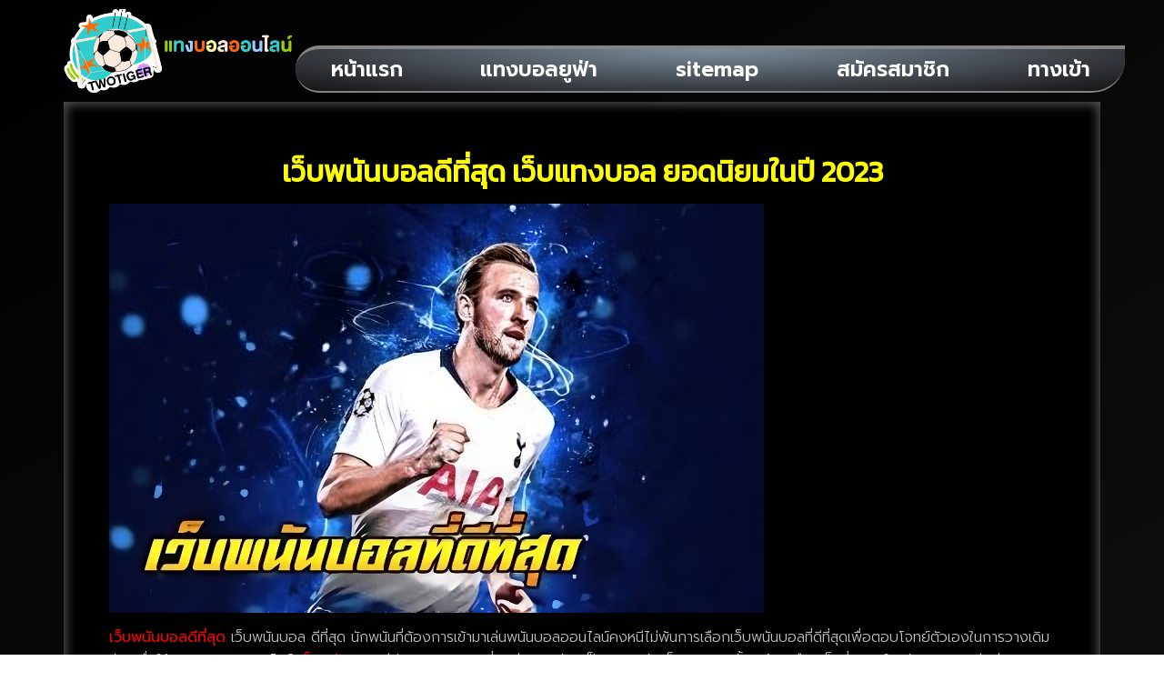

--- FILE ---
content_type: text/html; charset=UTF-8
request_url: https://www.twotiger.com/%E0%B9%80%E0%B8%A7%E0%B9%87%E0%B8%9A%E0%B8%9E%E0%B8%99%E0%B8%B1%E0%B8%99%E0%B8%9A%E0%B8%AD%E0%B8%A5%E0%B8%94%E0%B8%B5%E0%B8%97%E0%B8%B5%E0%B9%88%E0%B8%AA%E0%B8%B8%E0%B8%94/
body_size: 15633
content:
<!doctype html>
<html lang="th">
<head>
	<meta charset="UTF-8">
	<meta name="viewport" content="width=device-width, initial-scale=1">
	<link rel="profile" href="https://gmpg.org/xfn/11">
	<meta name='robots' content='index, follow, max-image-preview:large, max-snippet:-1, max-video-preview:-1' />

	<!-- This site is optimized with the Yoast SEO plugin v26.8 - https://yoast.com/product/yoast-seo-wordpress/ -->
	<title>เว็บพนันบอลดีที่สุด เว็บแทงบอล ยอดนิยมในปี 2023</title>
	<meta name="description" content="เว็บพนันบอลดีที่สุด อย่าปล่อยให้นักพนันเสียโอกาสเข้าพนันบอลออนไลน์ เลือกเว็บไซต์ที่มีกฎกติกา พนันบอลออนไลน์ และไม่เอาเปรียบ" />
	<link rel="canonical" href="https://www.twotiger.com/เว็บพนันบอลดีที่สุด/" />
	<meta property="og:locale" content="th_TH" />
	<meta property="og:type" content="article" />
	<meta property="og:title" content="เว็บพนันบอลดีที่สุด เว็บแทงบอล ยอดนิยมในปี 2023" />
	<meta property="og:description" content="เว็บพนันบอลดีที่สุด อย่าปล่อยให้นักพนันเสียโอกาสเข้าพนันบอลออนไลน์ เลือกเว็บไซต์ที่มีกฎกติกา พนันบอลออนไลน์ และไม่เอาเปรียบ" />
	<meta property="og:url" content="https://www.twotiger.com/เว็บพนันบอลดีที่สุด/" />
	<meta property="og:site_name" content="www.twotiger.com" />
	<meta property="article:published_time" content="2023-06-13T03:36:49+00:00" />
	<meta property="og:image" content="http://www.twotiger.com/wp-content/uploads/2023/06/37.jpg" />
	<meta property="og:image:width" content="720" />
	<meta property="og:image:height" content="450" />
	<meta property="og:image:type" content="image/jpeg" />
	<meta name="author" content="admin" />
	<meta name="twitter:card" content="summary_large_image" />
	<meta name="twitter:label1" content="Written by" />
	<meta name="twitter:data1" content="admin" />
	<meta name="twitter:label2" content="Est. reading time" />
	<meta name="twitter:data2" content="2 นาที" />
	<script type="application/ld+json" class="yoast-schema-graph">{"@context":"https://schema.org","@graph":[{"@type":"Article","@id":"https://www.twotiger.com/%e0%b9%80%e0%b8%a7%e0%b9%87%e0%b8%9a%e0%b8%9e%e0%b8%99%e0%b8%b1%e0%b8%99%e0%b8%9a%e0%b8%ad%e0%b8%a5%e0%b8%94%e0%b8%b5%e0%b8%97%e0%b8%b5%e0%b9%88%e0%b8%aa%e0%b8%b8%e0%b8%94/#article","isPartOf":{"@id":"https://www.twotiger.com/%e0%b9%80%e0%b8%a7%e0%b9%87%e0%b8%9a%e0%b8%9e%e0%b8%99%e0%b8%b1%e0%b8%99%e0%b8%9a%e0%b8%ad%e0%b8%a5%e0%b8%94%e0%b8%b5%e0%b8%97%e0%b8%b5%e0%b9%88%e0%b8%aa%e0%b8%b8%e0%b8%94/"},"author":{"name":"admin","@id":"https://www.twotiger.com/#/schema/person/86450d2d9226e079eb84a3ff23d25d28"},"headline":"เว็บพนันบอลดีที่สุด เว็บแทงบอล ยอดนิยมในปี 2023","datePublished":"2023-06-13T03:36:49+00:00","mainEntityOfPage":{"@id":"https://www.twotiger.com/%e0%b9%80%e0%b8%a7%e0%b9%87%e0%b8%9a%e0%b8%9e%e0%b8%99%e0%b8%b1%e0%b8%99%e0%b8%9a%e0%b8%ad%e0%b8%a5%e0%b8%94%e0%b8%b5%e0%b8%97%e0%b8%b5%e0%b9%88%e0%b8%aa%e0%b8%b8%e0%b8%94/"},"wordCount":10,"commentCount":0,"publisher":{"@id":"https://www.twotiger.com/#organization"},"image":{"@id":"https://www.twotiger.com/%e0%b9%80%e0%b8%a7%e0%b9%87%e0%b8%9a%e0%b8%9e%e0%b8%99%e0%b8%b1%e0%b8%99%e0%b8%9a%e0%b8%ad%e0%b8%a5%e0%b8%94%e0%b8%b5%e0%b8%97%e0%b8%b5%e0%b9%88%e0%b8%aa%e0%b8%b8%e0%b8%94/#primaryimage"},"thumbnailUrl":"https://www.twotiger.com/wp-content/uploads/2023/06/37.jpg","keywords":["เว็บพนัน แทงบอลออนไลน์","เว็บแทงบอลเชื่อถือได้","แทงบอล128","แทงบอลufa800bet","แทงบอลรับเงินคืน","แทงบอลสเต็ป 6 คู่","แทงบอลออนไลน์"],"articleSection":["แทงบอลออนไลน์"],"inLanguage":"th"},{"@type":"WebPage","@id":"https://www.twotiger.com/%e0%b9%80%e0%b8%a7%e0%b9%87%e0%b8%9a%e0%b8%9e%e0%b8%99%e0%b8%b1%e0%b8%99%e0%b8%9a%e0%b8%ad%e0%b8%a5%e0%b8%94%e0%b8%b5%e0%b8%97%e0%b8%b5%e0%b9%88%e0%b8%aa%e0%b8%b8%e0%b8%94/","url":"https://www.twotiger.com/%e0%b9%80%e0%b8%a7%e0%b9%87%e0%b8%9a%e0%b8%9e%e0%b8%99%e0%b8%b1%e0%b8%99%e0%b8%9a%e0%b8%ad%e0%b8%a5%e0%b8%94%e0%b8%b5%e0%b8%97%e0%b8%b5%e0%b9%88%e0%b8%aa%e0%b8%b8%e0%b8%94/","name":"เว็บพนันบอลดีที่สุด เว็บแทงบอล ยอดนิยมในปี 2023","isPartOf":{"@id":"https://www.twotiger.com/#website"},"primaryImageOfPage":{"@id":"https://www.twotiger.com/%e0%b9%80%e0%b8%a7%e0%b9%87%e0%b8%9a%e0%b8%9e%e0%b8%99%e0%b8%b1%e0%b8%99%e0%b8%9a%e0%b8%ad%e0%b8%a5%e0%b8%94%e0%b8%b5%e0%b8%97%e0%b8%b5%e0%b9%88%e0%b8%aa%e0%b8%b8%e0%b8%94/#primaryimage"},"image":{"@id":"https://www.twotiger.com/%e0%b9%80%e0%b8%a7%e0%b9%87%e0%b8%9a%e0%b8%9e%e0%b8%99%e0%b8%b1%e0%b8%99%e0%b8%9a%e0%b8%ad%e0%b8%a5%e0%b8%94%e0%b8%b5%e0%b8%97%e0%b8%b5%e0%b9%88%e0%b8%aa%e0%b8%b8%e0%b8%94/#primaryimage"},"thumbnailUrl":"https://www.twotiger.com/wp-content/uploads/2023/06/37.jpg","datePublished":"2023-06-13T03:36:49+00:00","description":"เว็บพนันบอลดีที่สุด อย่าปล่อยให้นักพนันเสียโอกาสเข้าพนันบอลออนไลน์ เลือกเว็บไซต์ที่มีกฎกติกา พนันบอลออนไลน์ และไม่เอาเปรียบ","breadcrumb":{"@id":"https://www.twotiger.com/%e0%b9%80%e0%b8%a7%e0%b9%87%e0%b8%9a%e0%b8%9e%e0%b8%99%e0%b8%b1%e0%b8%99%e0%b8%9a%e0%b8%ad%e0%b8%a5%e0%b8%94%e0%b8%b5%e0%b8%97%e0%b8%b5%e0%b9%88%e0%b8%aa%e0%b8%b8%e0%b8%94/#breadcrumb"},"inLanguage":"th","potentialAction":[{"@type":"ReadAction","target":["https://www.twotiger.com/%e0%b9%80%e0%b8%a7%e0%b9%87%e0%b8%9a%e0%b8%9e%e0%b8%99%e0%b8%b1%e0%b8%99%e0%b8%9a%e0%b8%ad%e0%b8%a5%e0%b8%94%e0%b8%b5%e0%b8%97%e0%b8%b5%e0%b9%88%e0%b8%aa%e0%b8%b8%e0%b8%94/"]}]},{"@type":"ImageObject","inLanguage":"th","@id":"https://www.twotiger.com/%e0%b9%80%e0%b8%a7%e0%b9%87%e0%b8%9a%e0%b8%9e%e0%b8%99%e0%b8%b1%e0%b8%99%e0%b8%9a%e0%b8%ad%e0%b8%a5%e0%b8%94%e0%b8%b5%e0%b8%97%e0%b8%b5%e0%b9%88%e0%b8%aa%e0%b8%b8%e0%b8%94/#primaryimage","url":"https://www.twotiger.com/wp-content/uploads/2023/06/37.jpg","contentUrl":"https://www.twotiger.com/wp-content/uploads/2023/06/37.jpg","width":720,"height":450,"caption":"เว็บพนันบอล"},{"@type":"BreadcrumbList","@id":"https://www.twotiger.com/%e0%b9%80%e0%b8%a7%e0%b9%87%e0%b8%9a%e0%b8%9e%e0%b8%99%e0%b8%b1%e0%b8%99%e0%b8%9a%e0%b8%ad%e0%b8%a5%e0%b8%94%e0%b8%b5%e0%b8%97%e0%b8%b5%e0%b9%88%e0%b8%aa%e0%b8%b8%e0%b8%94/#breadcrumb","itemListElement":[{"@type":"ListItem","position":1,"name":"Home","item":"https://www.twotiger.com/"},{"@type":"ListItem","position":2,"name":"เว็บพนันบอลดีที่สุด เว็บแทงบอล ยอดนิยมในปี 2023"}]},{"@type":"WebSite","@id":"https://www.twotiger.com/#website","url":"https://www.twotiger.com/","name":"www.twotiger.com","description":"","publisher":{"@id":"https://www.twotiger.com/#organization"},"potentialAction":[{"@type":"SearchAction","target":{"@type":"EntryPoint","urlTemplate":"https://www.twotiger.com/?s={search_term_string}"},"query-input":{"@type":"PropertyValueSpecification","valueRequired":true,"valueName":"search_term_string"}}],"inLanguage":"th"},{"@type":"Organization","@id":"https://www.twotiger.com/#organization","name":"www.twotiger.com","url":"https://www.twotiger.com/","logo":{"@type":"ImageObject","inLanguage":"th","@id":"https://www.twotiger.com/#/schema/logo/image/","url":"https://www.twotiger.com/wp-content/uploads/2023/01/cropped-Logo-twotiger.com-700X200-1.png","contentUrl":"https://www.twotiger.com/wp-content/uploads/2023/01/cropped-Logo-twotiger.com-700X200-1.png","width":476,"height":172,"caption":"www.twotiger.com"},"image":{"@id":"https://www.twotiger.com/#/schema/logo/image/"}},{"@type":"Person","@id":"https://www.twotiger.com/#/schema/person/86450d2d9226e079eb84a3ff23d25d28","name":"admin","image":{"@type":"ImageObject","inLanguage":"th","@id":"https://www.twotiger.com/#/schema/person/image/","url":"https://secure.gravatar.com/avatar/90c87b055fd65badce2d02ca55cfa1701e02745fa74649c126f2860fff976c00?s=96&d=mm&r=g","contentUrl":"https://secure.gravatar.com/avatar/90c87b055fd65badce2d02ca55cfa1701e02745fa74649c126f2860fff976c00?s=96&d=mm&r=g","caption":"admin"},"sameAs":["https://www.twotiger.com/setup.php?action=install_wp"],"url":"https://www.twotiger.com/author/admin/"}]}</script>
	<!-- / Yoast SEO plugin. -->


<link rel='dns-prefetch' href='//fonts.googleapis.com' />
<link rel="alternate" type="application/rss+xml" title="www.twotiger.com &raquo; ฟีด" href="https://www.twotiger.com/feed/" />
<link rel="alternate" title="oEmbed (JSON)" type="application/json+oembed" href="https://www.twotiger.com/wp-json/oembed/1.0/embed?url=https%3A%2F%2Fwww.twotiger.com%2F%25e0%25b9%2580%25e0%25b8%25a7%25e0%25b9%2587%25e0%25b8%259a%25e0%25b8%259e%25e0%25b8%2599%25e0%25b8%25b1%25e0%25b8%2599%25e0%25b8%259a%25e0%25b8%25ad%25e0%25b8%25a5%25e0%25b8%2594%25e0%25b8%25b5%25e0%25b8%2597%25e0%25b8%25b5%25e0%25b9%2588%25e0%25b8%25aa%25e0%25b8%25b8%25e0%25b8%2594%2F" />
<link rel="alternate" title="oEmbed (XML)" type="text/xml+oembed" href="https://www.twotiger.com/wp-json/oembed/1.0/embed?url=https%3A%2F%2Fwww.twotiger.com%2F%25e0%25b9%2580%25e0%25b8%25a7%25e0%25b9%2587%25e0%25b8%259a%25e0%25b8%259e%25e0%25b8%2599%25e0%25b8%25b1%25e0%25b8%2599%25e0%25b8%259a%25e0%25b8%25ad%25e0%25b8%25a5%25e0%25b8%2594%25e0%25b8%25b5%25e0%25b8%2597%25e0%25b8%25b5%25e0%25b9%2588%25e0%25b8%25aa%25e0%25b8%25b8%25e0%25b8%2594%2F&#038;format=xml" />
<style id='wp-img-auto-sizes-contain-inline-css'>
img:is([sizes=auto i],[sizes^="auto," i]){contain-intrinsic-size:3000px 1500px}
/*# sourceURL=wp-img-auto-sizes-contain-inline-css */
</style>
<style id='wp-emoji-styles-inline-css'>

	img.wp-smiley, img.emoji {
		display: inline !important;
		border: none !important;
		box-shadow: none !important;
		height: 1em !important;
		width: 1em !important;
		margin: 0 0.07em !important;
		vertical-align: -0.1em !important;
		background: none !important;
		padding: 0 !important;
	}
/*# sourceURL=wp-emoji-styles-inline-css */
</style>
<link rel='stylesheet' id='wp-block-library-css' href='https://www.twotiger.com/wp-includes/css/dist/block-library/style.min.css?ver=d8178ef60f9bda1438f00644d0c83d77' media='all' />
<style id='global-styles-inline-css'>
:root{--wp--preset--aspect-ratio--square: 1;--wp--preset--aspect-ratio--4-3: 4/3;--wp--preset--aspect-ratio--3-4: 3/4;--wp--preset--aspect-ratio--3-2: 3/2;--wp--preset--aspect-ratio--2-3: 2/3;--wp--preset--aspect-ratio--16-9: 16/9;--wp--preset--aspect-ratio--9-16: 9/16;--wp--preset--color--black: #000000;--wp--preset--color--cyan-bluish-gray: #abb8c3;--wp--preset--color--white: #ffffff;--wp--preset--color--pale-pink: #f78da7;--wp--preset--color--vivid-red: #cf2e2e;--wp--preset--color--luminous-vivid-orange: #ff6900;--wp--preset--color--luminous-vivid-amber: #fcb900;--wp--preset--color--light-green-cyan: #7bdcb5;--wp--preset--color--vivid-green-cyan: #00d084;--wp--preset--color--pale-cyan-blue: #8ed1fc;--wp--preset--color--vivid-cyan-blue: #0693e3;--wp--preset--color--vivid-purple: #9b51e0;--wp--preset--gradient--vivid-cyan-blue-to-vivid-purple: linear-gradient(135deg,rgb(6,147,227) 0%,rgb(155,81,224) 100%);--wp--preset--gradient--light-green-cyan-to-vivid-green-cyan: linear-gradient(135deg,rgb(122,220,180) 0%,rgb(0,208,130) 100%);--wp--preset--gradient--luminous-vivid-amber-to-luminous-vivid-orange: linear-gradient(135deg,rgb(252,185,0) 0%,rgb(255,105,0) 100%);--wp--preset--gradient--luminous-vivid-orange-to-vivid-red: linear-gradient(135deg,rgb(255,105,0) 0%,rgb(207,46,46) 100%);--wp--preset--gradient--very-light-gray-to-cyan-bluish-gray: linear-gradient(135deg,rgb(238,238,238) 0%,rgb(169,184,195) 100%);--wp--preset--gradient--cool-to-warm-spectrum: linear-gradient(135deg,rgb(74,234,220) 0%,rgb(151,120,209) 20%,rgb(207,42,186) 40%,rgb(238,44,130) 60%,rgb(251,105,98) 80%,rgb(254,248,76) 100%);--wp--preset--gradient--blush-light-purple: linear-gradient(135deg,rgb(255,206,236) 0%,rgb(152,150,240) 100%);--wp--preset--gradient--blush-bordeaux: linear-gradient(135deg,rgb(254,205,165) 0%,rgb(254,45,45) 50%,rgb(107,0,62) 100%);--wp--preset--gradient--luminous-dusk: linear-gradient(135deg,rgb(255,203,112) 0%,rgb(199,81,192) 50%,rgb(65,88,208) 100%);--wp--preset--gradient--pale-ocean: linear-gradient(135deg,rgb(255,245,203) 0%,rgb(182,227,212) 50%,rgb(51,167,181) 100%);--wp--preset--gradient--electric-grass: linear-gradient(135deg,rgb(202,248,128) 0%,rgb(113,206,126) 100%);--wp--preset--gradient--midnight: linear-gradient(135deg,rgb(2,3,129) 0%,rgb(40,116,252) 100%);--wp--preset--font-size--small: 13px;--wp--preset--font-size--medium: 20px;--wp--preset--font-size--large: 36px;--wp--preset--font-size--x-large: 42px;--wp--preset--spacing--20: 0.44rem;--wp--preset--spacing--30: 0.67rem;--wp--preset--spacing--40: 1rem;--wp--preset--spacing--50: 1.5rem;--wp--preset--spacing--60: 2.25rem;--wp--preset--spacing--70: 3.38rem;--wp--preset--spacing--80: 5.06rem;--wp--preset--shadow--natural: 6px 6px 9px rgba(0, 0, 0, 0.2);--wp--preset--shadow--deep: 12px 12px 50px rgba(0, 0, 0, 0.4);--wp--preset--shadow--sharp: 6px 6px 0px rgba(0, 0, 0, 0.2);--wp--preset--shadow--outlined: 6px 6px 0px -3px rgb(255, 255, 255), 6px 6px rgb(0, 0, 0);--wp--preset--shadow--crisp: 6px 6px 0px rgb(0, 0, 0);}:root { --wp--style--global--content-size: 800px;--wp--style--global--wide-size: 1200px; }:where(body) { margin: 0; }.wp-site-blocks > .alignleft { float: left; margin-right: 2em; }.wp-site-blocks > .alignright { float: right; margin-left: 2em; }.wp-site-blocks > .aligncenter { justify-content: center; margin-left: auto; margin-right: auto; }:where(.wp-site-blocks) > * { margin-block-start: 24px; margin-block-end: 0; }:where(.wp-site-blocks) > :first-child { margin-block-start: 0; }:where(.wp-site-blocks) > :last-child { margin-block-end: 0; }:root { --wp--style--block-gap: 24px; }:root :where(.is-layout-flow) > :first-child{margin-block-start: 0;}:root :where(.is-layout-flow) > :last-child{margin-block-end: 0;}:root :where(.is-layout-flow) > *{margin-block-start: 24px;margin-block-end: 0;}:root :where(.is-layout-constrained) > :first-child{margin-block-start: 0;}:root :where(.is-layout-constrained) > :last-child{margin-block-end: 0;}:root :where(.is-layout-constrained) > *{margin-block-start: 24px;margin-block-end: 0;}:root :where(.is-layout-flex){gap: 24px;}:root :where(.is-layout-grid){gap: 24px;}.is-layout-flow > .alignleft{float: left;margin-inline-start: 0;margin-inline-end: 2em;}.is-layout-flow > .alignright{float: right;margin-inline-start: 2em;margin-inline-end: 0;}.is-layout-flow > .aligncenter{margin-left: auto !important;margin-right: auto !important;}.is-layout-constrained > .alignleft{float: left;margin-inline-start: 0;margin-inline-end: 2em;}.is-layout-constrained > .alignright{float: right;margin-inline-start: 2em;margin-inline-end: 0;}.is-layout-constrained > .aligncenter{margin-left: auto !important;margin-right: auto !important;}.is-layout-constrained > :where(:not(.alignleft):not(.alignright):not(.alignfull)){max-width: var(--wp--style--global--content-size);margin-left: auto !important;margin-right: auto !important;}.is-layout-constrained > .alignwide{max-width: var(--wp--style--global--wide-size);}body .is-layout-flex{display: flex;}.is-layout-flex{flex-wrap: wrap;align-items: center;}.is-layout-flex > :is(*, div){margin: 0;}body .is-layout-grid{display: grid;}.is-layout-grid > :is(*, div){margin: 0;}body{padding-top: 0px;padding-right: 0px;padding-bottom: 0px;padding-left: 0px;}a:where(:not(.wp-element-button)){text-decoration: underline;}:root :where(.wp-element-button, .wp-block-button__link){background-color: #32373c;border-width: 0;color: #fff;font-family: inherit;font-size: inherit;font-style: inherit;font-weight: inherit;letter-spacing: inherit;line-height: inherit;padding-top: calc(0.667em + 2px);padding-right: calc(1.333em + 2px);padding-bottom: calc(0.667em + 2px);padding-left: calc(1.333em + 2px);text-decoration: none;text-transform: inherit;}.has-black-color{color: var(--wp--preset--color--black) !important;}.has-cyan-bluish-gray-color{color: var(--wp--preset--color--cyan-bluish-gray) !important;}.has-white-color{color: var(--wp--preset--color--white) !important;}.has-pale-pink-color{color: var(--wp--preset--color--pale-pink) !important;}.has-vivid-red-color{color: var(--wp--preset--color--vivid-red) !important;}.has-luminous-vivid-orange-color{color: var(--wp--preset--color--luminous-vivid-orange) !important;}.has-luminous-vivid-amber-color{color: var(--wp--preset--color--luminous-vivid-amber) !important;}.has-light-green-cyan-color{color: var(--wp--preset--color--light-green-cyan) !important;}.has-vivid-green-cyan-color{color: var(--wp--preset--color--vivid-green-cyan) !important;}.has-pale-cyan-blue-color{color: var(--wp--preset--color--pale-cyan-blue) !important;}.has-vivid-cyan-blue-color{color: var(--wp--preset--color--vivid-cyan-blue) !important;}.has-vivid-purple-color{color: var(--wp--preset--color--vivid-purple) !important;}.has-black-background-color{background-color: var(--wp--preset--color--black) !important;}.has-cyan-bluish-gray-background-color{background-color: var(--wp--preset--color--cyan-bluish-gray) !important;}.has-white-background-color{background-color: var(--wp--preset--color--white) !important;}.has-pale-pink-background-color{background-color: var(--wp--preset--color--pale-pink) !important;}.has-vivid-red-background-color{background-color: var(--wp--preset--color--vivid-red) !important;}.has-luminous-vivid-orange-background-color{background-color: var(--wp--preset--color--luminous-vivid-orange) !important;}.has-luminous-vivid-amber-background-color{background-color: var(--wp--preset--color--luminous-vivid-amber) !important;}.has-light-green-cyan-background-color{background-color: var(--wp--preset--color--light-green-cyan) !important;}.has-vivid-green-cyan-background-color{background-color: var(--wp--preset--color--vivid-green-cyan) !important;}.has-pale-cyan-blue-background-color{background-color: var(--wp--preset--color--pale-cyan-blue) !important;}.has-vivid-cyan-blue-background-color{background-color: var(--wp--preset--color--vivid-cyan-blue) !important;}.has-vivid-purple-background-color{background-color: var(--wp--preset--color--vivid-purple) !important;}.has-black-border-color{border-color: var(--wp--preset--color--black) !important;}.has-cyan-bluish-gray-border-color{border-color: var(--wp--preset--color--cyan-bluish-gray) !important;}.has-white-border-color{border-color: var(--wp--preset--color--white) !important;}.has-pale-pink-border-color{border-color: var(--wp--preset--color--pale-pink) !important;}.has-vivid-red-border-color{border-color: var(--wp--preset--color--vivid-red) !important;}.has-luminous-vivid-orange-border-color{border-color: var(--wp--preset--color--luminous-vivid-orange) !important;}.has-luminous-vivid-amber-border-color{border-color: var(--wp--preset--color--luminous-vivid-amber) !important;}.has-light-green-cyan-border-color{border-color: var(--wp--preset--color--light-green-cyan) !important;}.has-vivid-green-cyan-border-color{border-color: var(--wp--preset--color--vivid-green-cyan) !important;}.has-pale-cyan-blue-border-color{border-color: var(--wp--preset--color--pale-cyan-blue) !important;}.has-vivid-cyan-blue-border-color{border-color: var(--wp--preset--color--vivid-cyan-blue) !important;}.has-vivid-purple-border-color{border-color: var(--wp--preset--color--vivid-purple) !important;}.has-vivid-cyan-blue-to-vivid-purple-gradient-background{background: var(--wp--preset--gradient--vivid-cyan-blue-to-vivid-purple) !important;}.has-light-green-cyan-to-vivid-green-cyan-gradient-background{background: var(--wp--preset--gradient--light-green-cyan-to-vivid-green-cyan) !important;}.has-luminous-vivid-amber-to-luminous-vivid-orange-gradient-background{background: var(--wp--preset--gradient--luminous-vivid-amber-to-luminous-vivid-orange) !important;}.has-luminous-vivid-orange-to-vivid-red-gradient-background{background: var(--wp--preset--gradient--luminous-vivid-orange-to-vivid-red) !important;}.has-very-light-gray-to-cyan-bluish-gray-gradient-background{background: var(--wp--preset--gradient--very-light-gray-to-cyan-bluish-gray) !important;}.has-cool-to-warm-spectrum-gradient-background{background: var(--wp--preset--gradient--cool-to-warm-spectrum) !important;}.has-blush-light-purple-gradient-background{background: var(--wp--preset--gradient--blush-light-purple) !important;}.has-blush-bordeaux-gradient-background{background: var(--wp--preset--gradient--blush-bordeaux) !important;}.has-luminous-dusk-gradient-background{background: var(--wp--preset--gradient--luminous-dusk) !important;}.has-pale-ocean-gradient-background{background: var(--wp--preset--gradient--pale-ocean) !important;}.has-electric-grass-gradient-background{background: var(--wp--preset--gradient--electric-grass) !important;}.has-midnight-gradient-background{background: var(--wp--preset--gradient--midnight) !important;}.has-small-font-size{font-size: var(--wp--preset--font-size--small) !important;}.has-medium-font-size{font-size: var(--wp--preset--font-size--medium) !important;}.has-large-font-size{font-size: var(--wp--preset--font-size--large) !important;}.has-x-large-font-size{font-size: var(--wp--preset--font-size--x-large) !important;}
/*# sourceURL=global-styles-inline-css */
</style>

<link rel='stylesheet' id='hello-elementor-css' href='https://www.twotiger.com/wp-content/themes/hello-elementor/assets/css/reset.css?ver=3.4.6' media='all' />
<link rel='stylesheet' id='hello-elementor-theme-style-css' href='https://www.twotiger.com/wp-content/themes/hello-elementor/assets/css/theme.css?ver=3.4.6' media='all' />
<link rel='stylesheet' id='hello-elementor-header-footer-css' href='https://www.twotiger.com/wp-content/themes/hello-elementor/assets/css/header-footer.css?ver=3.4.6' media='all' />
<link rel='stylesheet' id='elementor-frontend-css' href='https://www.twotiger.com/wp-content/plugins/elementor/assets/css/frontend.min.css?ver=3.32.4' media='all' />
<link rel='stylesheet' id='widget-image-css' href='https://www.twotiger.com/wp-content/plugins/elementor/assets/css/widget-image.min.css?ver=3.32.4' media='all' />
<link rel='stylesheet' id='widget-nav-menu-css' href='https://www.twotiger.com/wp-content/plugins/elementor-pro/assets/css/widget-nav-menu.min.css?ver=3.29.2' media='all' />
<link rel='stylesheet' id='widget-heading-css' href='https://www.twotiger.com/wp-content/plugins/elementor/assets/css/widget-heading.min.css?ver=3.32.4' media='all' />
<link rel='stylesheet' id='swiper-css' href='https://www.twotiger.com/wp-content/plugins/elementor/assets/lib/swiper/v8/css/swiper.min.css?ver=8.4.5' media='all' />
<link rel='stylesheet' id='e-swiper-css' href='https://www.twotiger.com/wp-content/plugins/elementor/assets/css/conditionals/e-swiper.min.css?ver=3.32.4' media='all' />
<link rel='stylesheet' id='widget-image-carousel-css' href='https://www.twotiger.com/wp-content/plugins/elementor/assets/css/widget-image-carousel.min.css?ver=3.32.4' media='all' />
<link rel='stylesheet' id='widget-posts-css' href='https://www.twotiger.com/wp-content/plugins/elementor-pro/assets/css/widget-posts.min.css?ver=3.29.2' media='all' />
<link rel='stylesheet' id='elementor-icons-css' href='https://www.twotiger.com/wp-content/plugins/elementor/assets/lib/eicons/css/elementor-icons.min.css?ver=5.44.0' media='all' />
<link rel='stylesheet' id='elementor-post-4-css' href='https://www.twotiger.com/wp-content/uploads/elementor/css/post-4.css?ver=1769022787' media='all' />
<link rel='stylesheet' id='elementor-post-29-css' href='https://www.twotiger.com/wp-content/uploads/elementor/css/post-29.css?ver=1769022788' media='all' />
<link rel='stylesheet' id='elementor-post-35-css' href='https://www.twotiger.com/wp-content/uploads/elementor/css/post-35.css?ver=1769022788' media='all' />
<link rel='stylesheet' id='elementor-post-38-css' href='https://www.twotiger.com/wp-content/uploads/elementor/css/post-38.css?ver=1769023226' media='all' />
<link rel='stylesheet' id='seed-fonts-all-css' href='https://fonts.googleapis.com/css?family=Kanit&#038;ver=d8178ef60f9bda1438f00644d0c83d77' media='all' />
<style id='seed-fonts-all-inline-css'>
h1, h2, h3, h4, h5, h6, nav, .nav, .menu, button, .button, .btn, .price, ._heading, .wp-block-pullquote blockquote, blockquote, label, legend{font-family: "Kanit",sans-serif !important; }body {--s-heading:"Kanit",sans-serif !important}body {--s-heading-weight:}
/*# sourceURL=seed-fonts-all-inline-css */
</style>
<link rel='stylesheet' id='seed-fonts-body-all-css' href='https://fonts.googleapis.com/css?family=Kanit&#038;ver=d8178ef60f9bda1438f00644d0c83d77' media='all' />
<style id='seed-fonts-body-all-inline-css'>
body{font-family: "Kanit",sans-serif !important; font-size: 16px !important; line-height: 1.6 !important; }body {--s-body:"Kanit",sans-serif !important;--s-body-line-height:1.6;}
/*# sourceURL=seed-fonts-body-all-inline-css */
</style>
<link rel='stylesheet' id='elementor-gf-roboto-css' href='https://fonts.googleapis.com/css?family=Roboto:100,100italic,200,200italic,300,300italic,400,400italic,500,500italic,600,600italic,700,700italic,800,800italic,900,900italic&#038;display=auto' media='all' />
<link rel='stylesheet' id='elementor-gf-robotoslab-css' href='https://fonts.googleapis.com/css?family=Roboto+Slab:100,100italic,200,200italic,300,300italic,400,400italic,500,500italic,600,600italic,700,700italic,800,800italic,900,900italic&#038;display=auto' media='all' />
<link rel='stylesheet' id='elementor-gf-prompt-css' href='https://fonts.googleapis.com/css?family=Prompt:100,100italic,200,200italic,300,300italic,400,400italic,500,500italic,600,600italic,700,700italic,800,800italic,900,900italic&#038;display=auto' media='all' />
<link rel='stylesheet' id='elementor-icons-shared-0-css' href='https://www.twotiger.com/wp-content/plugins/elementor/assets/lib/font-awesome/css/fontawesome.min.css?ver=5.15.3' media='all' />
<link rel='stylesheet' id='elementor-icons-fa-regular-css' href='https://www.twotiger.com/wp-content/plugins/elementor/assets/lib/font-awesome/css/regular.min.css?ver=5.15.3' media='all' />
<link rel='stylesheet' id='elementor-icons-fa-solid-css' href='https://www.twotiger.com/wp-content/plugins/elementor/assets/lib/font-awesome/css/solid.min.css?ver=5.15.3' media='all' />
<script src="https://www.twotiger.com/wp-includes/js/jquery/jquery.min.js?ver=3.7.1" id="jquery-core-js"></script>
<script src="https://www.twotiger.com/wp-includes/js/jquery/jquery-migrate.min.js?ver=3.4.1" id="jquery-migrate-js"></script>
<link rel="https://api.w.org/" href="https://www.twotiger.com/wp-json/" /><link rel="alternate" title="JSON" type="application/json" href="https://www.twotiger.com/wp-json/wp/v2/posts/361" /><link rel="EditURI" type="application/rsd+xml" title="RSD" href="https://www.twotiger.com/xmlrpc.php?rsd" />

<link rel='shortlink' href='https://www.twotiger.com/?p=361' />
<meta name="generator" content="Elementor 3.32.4; features: additional_custom_breakpoints; settings: css_print_method-external, google_font-enabled, font_display-auto">
			<style>
				.e-con.e-parent:nth-of-type(n+4):not(.e-lazyloaded):not(.e-no-lazyload),
				.e-con.e-parent:nth-of-type(n+4):not(.e-lazyloaded):not(.e-no-lazyload) * {
					background-image: none !important;
				}
				@media screen and (max-height: 1024px) {
					.e-con.e-parent:nth-of-type(n+3):not(.e-lazyloaded):not(.e-no-lazyload),
					.e-con.e-parent:nth-of-type(n+3):not(.e-lazyloaded):not(.e-no-lazyload) * {
						background-image: none !important;
					}
				}
				@media screen and (max-height: 640px) {
					.e-con.e-parent:nth-of-type(n+2):not(.e-lazyloaded):not(.e-no-lazyload),
					.e-con.e-parent:nth-of-type(n+2):not(.e-lazyloaded):not(.e-no-lazyload) * {
						background-image: none !important;
					}
				}
			</style>
			<link rel="icon" href="https://www.twotiger.com/wp-content/uploads/2023/01/cropped-IconLogo-twotiger.com-512X512-32x32.png" sizes="32x32" />
<link rel="icon" href="https://www.twotiger.com/wp-content/uploads/2023/01/cropped-IconLogo-twotiger.com-512X512-192x192.png" sizes="192x192" />
<link rel="apple-touch-icon" href="https://www.twotiger.com/wp-content/uploads/2023/01/cropped-IconLogo-twotiger.com-512X512-180x180.png" />
<meta name="msapplication-TileImage" content="https://www.twotiger.com/wp-content/uploads/2023/01/cropped-IconLogo-twotiger.com-512X512-270x270.png" />
</head>
<body class="wp-singular post-template-default single single-post postid-361 single-format-standard wp-custom-logo wp-embed-responsive wp-theme-hello-elementor hello-elementor-default elementor-default elementor-kit-4 elementor-page-38">


<a class="skip-link screen-reader-text" href="#content">Skip to content</a>

		<div data-elementor-type="header" data-elementor-id="29" class="elementor elementor-29 elementor-location-header" data-elementor-post-type="elementor_library">
			<div class="elementor-element elementor-element-524fc0a e-flex e-con-boxed e-con e-parent" data-id="524fc0a" data-element_type="container">
					<div class="e-con-inner">
				<div class="elementor-element elementor-element-e076ce2 elementor-widget__width-initial e-transform e-transform e-transform elementor-widget elementor-widget-theme-site-logo elementor-widget-image" data-id="e076ce2" data-element_type="widget" data-settings="{&quot;_transform_rotateZ_effect&quot;:{&quot;unit&quot;:&quot;px&quot;,&quot;size&quot;:-13,&quot;sizes&quot;:[]},&quot;_transform_rotate_3d&quot;:&quot;yes&quot;,&quot;_transform_translateX_effect&quot;:{&quot;unit&quot;:&quot;px&quot;,&quot;size&quot;:0,&quot;sizes&quot;:[]},&quot;_transform_translateY_effect&quot;:{&quot;unit&quot;:&quot;px&quot;,&quot;size&quot;:0,&quot;sizes&quot;:[]},&quot;_transform_scale_effect&quot;:{&quot;unit&quot;:&quot;px&quot;,&quot;size&quot;:1.2,&quot;sizes&quot;:[]},&quot;_transform_rotateZ_effect_tablet&quot;:{&quot;unit&quot;:&quot;deg&quot;,&quot;size&quot;:&quot;&quot;,&quot;sizes&quot;:[]},&quot;_transform_rotateZ_effect_mobile&quot;:{&quot;unit&quot;:&quot;deg&quot;,&quot;size&quot;:&quot;&quot;,&quot;sizes&quot;:[]},&quot;_transform_rotateX_effect&quot;:{&quot;unit&quot;:&quot;px&quot;,&quot;size&quot;:&quot;&quot;,&quot;sizes&quot;:[]},&quot;_transform_rotateX_effect_tablet&quot;:{&quot;unit&quot;:&quot;deg&quot;,&quot;size&quot;:&quot;&quot;,&quot;sizes&quot;:[]},&quot;_transform_rotateX_effect_mobile&quot;:{&quot;unit&quot;:&quot;deg&quot;,&quot;size&quot;:&quot;&quot;,&quot;sizes&quot;:[]},&quot;_transform_rotateY_effect&quot;:{&quot;unit&quot;:&quot;px&quot;,&quot;size&quot;:&quot;&quot;,&quot;sizes&quot;:[]},&quot;_transform_rotateY_effect_tablet&quot;:{&quot;unit&quot;:&quot;deg&quot;,&quot;size&quot;:&quot;&quot;,&quot;sizes&quot;:[]},&quot;_transform_rotateY_effect_mobile&quot;:{&quot;unit&quot;:&quot;deg&quot;,&quot;size&quot;:&quot;&quot;,&quot;sizes&quot;:[]},&quot;_transform_perspective_effect&quot;:{&quot;unit&quot;:&quot;px&quot;,&quot;size&quot;:&quot;&quot;,&quot;sizes&quot;:[]},&quot;_transform_perspective_effect_tablet&quot;:{&quot;unit&quot;:&quot;px&quot;,&quot;size&quot;:&quot;&quot;,&quot;sizes&quot;:[]},&quot;_transform_perspective_effect_mobile&quot;:{&quot;unit&quot;:&quot;px&quot;,&quot;size&quot;:&quot;&quot;,&quot;sizes&quot;:[]},&quot;_transform_translateX_effect_tablet&quot;:{&quot;unit&quot;:&quot;px&quot;,&quot;size&quot;:&quot;&quot;,&quot;sizes&quot;:[]},&quot;_transform_translateX_effect_mobile&quot;:{&quot;unit&quot;:&quot;px&quot;,&quot;size&quot;:&quot;&quot;,&quot;sizes&quot;:[]},&quot;_transform_translateY_effect_tablet&quot;:{&quot;unit&quot;:&quot;px&quot;,&quot;size&quot;:&quot;&quot;,&quot;sizes&quot;:[]},&quot;_transform_translateY_effect_mobile&quot;:{&quot;unit&quot;:&quot;px&quot;,&quot;size&quot;:&quot;&quot;,&quot;sizes&quot;:[]},&quot;_transform_scale_effect_tablet&quot;:{&quot;unit&quot;:&quot;px&quot;,&quot;size&quot;:&quot;&quot;,&quot;sizes&quot;:[]},&quot;_transform_scale_effect_mobile&quot;:{&quot;unit&quot;:&quot;px&quot;,&quot;size&quot;:&quot;&quot;,&quot;sizes&quot;:[]}}" data-widget_type="theme-site-logo.default">
				<div class="elementor-widget-container">
											<a href="https://www.twotiger.com">
			<img loading="lazy" width="476" height="172" src="https://www.twotiger.com/wp-content/uploads/2023/01/cropped-Logo-twotiger.com-700X200-1.png" class="attachment-full size-full wp-image-183" alt="" srcset="https://www.twotiger.com/wp-content/uploads/2023/01/cropped-Logo-twotiger.com-700X200-1.png 476w, https://www.twotiger.com/wp-content/uploads/2023/01/cropped-Logo-twotiger.com-700X200-1-300x108.png 300w" sizes="(max-width: 476px) 100vw, 476px" />				</a>
											</div>
				</div>
				<div class="elementor-element elementor-element-c2202b2 elementor-nav-menu__align-justify elementor-nav-menu--stretch elementor-nav-menu--dropdown-mobile elementor-nav-menu__text-align-center elementor-widget-tablet__width-initial elementor-widget__width-initial elementor-nav-menu--toggle elementor-nav-menu--burger elementor-widget elementor-widget-nav-menu" data-id="c2202b2" data-element_type="widget" data-settings="{&quot;submenu_icon&quot;:{&quot;value&quot;:&quot;&lt;i class=\&quot;\&quot;&gt;&lt;\/i&gt;&quot;,&quot;library&quot;:&quot;&quot;},&quot;full_width&quot;:&quot;stretch&quot;,&quot;layout&quot;:&quot;horizontal&quot;,&quot;toggle&quot;:&quot;burger&quot;}" data-widget_type="nav-menu.default">
				<div class="elementor-widget-container">
								<nav aria-label="Menu" class="elementor-nav-menu--main elementor-nav-menu__container elementor-nav-menu--layout-horizontal e--pointer-background e--animation-shutter-out-horizontal">
				<ul id="menu-1-c2202b2" class="elementor-nav-menu"><li class="menu-item menu-item-type-post_type menu-item-object-page menu-item-home menu-item-23"><a href="https://www.twotiger.com/" class="elementor-item">หน้าแรก</a></li>
<li class="menu-item menu-item-type-post_type menu-item-object-page menu-item-25"><a href="https://www.twotiger.com/%e0%b9%81%e0%b8%97%e0%b8%87%e0%b8%9a%e0%b8%ad%e0%b8%a5%e0%b8%a2%e0%b8%b9%e0%b8%9f%e0%b9%88%e0%b8%b2/" class="elementor-item">แทงบอลยูฟ่า</a></li>
<li class="menu-item menu-item-type-custom menu-item-object-custom menu-item-26"><a href="https://www.twotiger.com/sitemap_index.xml" class="elementor-item">sitemap</a></li>
<li class="menu-item menu-item-type-custom menu-item-object-custom menu-item-127"><a href="https://member.ufa88s.live/register?s=โฆษณาบนเว็บไซต์-อื่นๆ&#038;lang=th" class="elementor-item">สมัครสมาชิก</a></li>
<li class="menu-item menu-item-type-custom menu-item-object-custom menu-item-128"><a href="https://member.ufa88s.live/register?s=โฆษณาบนเว็บไซต์-อื่นๆ&#038;lang=th" class="elementor-item">ทางเข้า</a></li>
</ul>			</nav>
					<div class="elementor-menu-toggle" role="button" tabindex="0" aria-label="Menu Toggle" aria-expanded="false">
			<i aria-hidden="true" role="presentation" class="elementor-menu-toggle__icon--open far fa-caret-square-down"></i><i aria-hidden="true" role="presentation" class="elementor-menu-toggle__icon--close eicon-close"></i>		</div>
					<nav class="elementor-nav-menu--dropdown elementor-nav-menu__container" aria-hidden="true">
				<ul id="menu-2-c2202b2" class="elementor-nav-menu"><li class="menu-item menu-item-type-post_type menu-item-object-page menu-item-home menu-item-23"><a href="https://www.twotiger.com/" class="elementor-item" tabindex="-1">หน้าแรก</a></li>
<li class="menu-item menu-item-type-post_type menu-item-object-page menu-item-25"><a href="https://www.twotiger.com/%e0%b9%81%e0%b8%97%e0%b8%87%e0%b8%9a%e0%b8%ad%e0%b8%a5%e0%b8%a2%e0%b8%b9%e0%b8%9f%e0%b9%88%e0%b8%b2/" class="elementor-item" tabindex="-1">แทงบอลยูฟ่า</a></li>
<li class="menu-item menu-item-type-custom menu-item-object-custom menu-item-26"><a href="https://www.twotiger.com/sitemap_index.xml" class="elementor-item" tabindex="-1">sitemap</a></li>
<li class="menu-item menu-item-type-custom menu-item-object-custom menu-item-127"><a href="https://member.ufa88s.live/register?s=โฆษณาบนเว็บไซต์-อื่นๆ&#038;lang=th" class="elementor-item" tabindex="-1">สมัครสมาชิก</a></li>
<li class="menu-item menu-item-type-custom menu-item-object-custom menu-item-128"><a href="https://member.ufa88s.live/register?s=โฆษณาบนเว็บไซต์-อื่นๆ&#038;lang=th" class="elementor-item" tabindex="-1">ทางเข้า</a></li>
</ul>			</nav>
						</div>
				</div>
					</div>
				</div>
				</div>
				<div data-elementor-type="single-post" data-elementor-id="38" class="elementor elementor-38 elementor-location-single post-361 post type-post status-publish format-standard has-post-thumbnail hentry category-2 tag-13 tag-10 tag-25 tag-ufa800bet tag-22 tag--6- tag-8" data-elementor-post-type="elementor_library">
			<div class="elementor-element elementor-element-1bd987f e-flex e-con-boxed e-con e-parent" data-id="1bd987f" data-element_type="container">
					<div class="e-con-inner">
				<div class="elementor-element elementor-element-30844ae elementor-widget elementor-widget-theme-post-content" data-id="30844ae" data-element_type="widget" data-widget_type="theme-post-content.default">
				<div class="elementor-widget-container">
					<h1 style="text-align: center;"><span style="color: #ffff00;"><strong>เว็บพนันบอลดีที่สุด เว็บแทงบอล ยอดนิยมในปี 2023</strong></span></h1>
<p><a href="https://member.ufa147.info/register/?s=google-147g&amp;lang=th"><img fetchpriority="high" fetchpriority="high" decoding="async" class="aligncenter wp-image-362 size-full" src="https://www.twotiger.com/wp-content/uploads/2023/06/37.jpg" alt="เว็บพนันบอลดีที่สุด" width="720" height="450" srcset="https://www.twotiger.com/wp-content/uploads/2023/06/37.jpg 720w, https://www.twotiger.com/wp-content/uploads/2023/06/37-300x188.jpg 300w" sizes="(max-width: 720px) 100vw, 720px" /></a></p>
<p><strong><span style="color: #ff0000;">เว็บพนันบอลดีที่สุด</span></strong> เว็บพนันบอล ดีที่สุด นักพนันที่ต้องการเข้ามาเล่นพนันบอลออนไลน์คงหนีไม่พ้นการเลือกเว็บพนันบอลที่ดีที่สุดเพื่อตอบโจทย์ตัวเองในการวางเดิมพัน เพื่อให้การแทงบอลออนไลน์ <strong><span style="color: #ff0000;">เว็บพนันบอล</span></strong> มีประสิทธิภาพมากที่สุดก่อนจะสมัครเป็นสมาชิกกับเว็บแทงบอลนั้นจะต้องเลือกเว็บที่ตกลงใจสมัครสมาชิกเสียก่อน ข้อมูลเว็บไซต์ที่ให้บริการต้องมีการค้นคว้าหาข้อมูล <strong><span style="color: #ff0000;">พนันบอลออนไลน์</span></strong> ก่อนเพื่อให้นักพนันเข้าร่วมเล่นพนันบอลออนไลน์ได้อย่างปลอดภัยนั้นเอง</p>
<h2 style="text-align: center;"><span style="color: #ffff00;"><strong>เว็บพนันบอลดีที่สุด เว็บไม่ผ่านเอเย่นต์ เชื่อถือได้เว็บดีที่สุดอันดับ 1</strong></span></h2>
<p><strong><span style="color: #ff0000;">เว็บพนันบอล ดีที่สุด </span></strong>คุณสามารถศึกษาและหาข้อมูลมากมายได้จากเว็บไซต์ต่างๆ หรือจะเสิร์ชหาจากกูเกิ้ลก็ได้ว่ามีเว็บพนันไหนน่าไว้ใจหรือจะดังเป็นอันดับต้นๆ และอาจมีนักพนันที่ร่วมยินดีกับ UFA <strong><span style="color: #ff0000;">เว็บพนันบอล </span></strong>กับเว็บพนันบอลออนไลน์มากมาย การพนันบอลจึงสำคัญมาก ในการเล่นพนันบอลออนไลน์ผ่านเว็บไซต์พนันบอลที่ดีที่สุดนั้นผู้เล่นจะต้องให้ความสำคัญกับการเลือกเว็บแทงบอลที่ดีที่สุดสำหรับตัวเอง <strong><span style="color: #ff0000;">พนันบอลออนไลน์ </span></strong>เพื่อไม่ให้นักพนันเสียโอกาสในการทำกำไรจากการพนันบอลออนไลน์</p>
<h2 style="text-align: center;"><span style="color: #ffff00;"><strong>เว็บพนันบอลดีที่สุด ให้ราคาค่าน้ำดีทีมงานพร้อมบริการ 24 ชั่วโมง</strong></span></h2>
<p><strong><span style="color: #ff0000;">เว็บพนันบอล ดีที่สุด </span></strong>สถานที่ที่ นักพนันสามารถเลือกเว็บพนันบอลได้นั้นมีลักษณะดังนี้ เว็บพนันบอล ดีที่สุด ความปลอดภัย มีหลายเว็บไซต์ที่สามารถเห็นได้ว่ามีการเดิมพันฟุตบอลออนไลน์ <strong><span style="color: #ff0000;">เว็บพนันบอล </span></strong>ให้ผู้เล่นได้เลือกใช้บริการเป็นสิ่งแรกที่ผู้เล่นต้องคำนึงถึง ความปลอดภัย นั่นเอง เราจะรู้ได้อย่างไรว่าเว็บไหนปลอดภัยที่สุด? ซึ่งนักพนันสามารถหาข้อมูลจาก google ได้ทันที เพราะเว็บพนันบอลนั้นเป็นเว็บ <strong><span style="color: #ff0000;">พนันบอลออนไลน์ </span></strong>ที่มีจำนวนผู้ใช้งานหรือสมาชิกมากที่สุดอย่างแน่นอน <strong><span style="color: #ff0000;">เว็บไซต์พนันบอล</span></strong></p>
<h2 style="text-align: center;"><span style="color: #ffff00;"><strong>เว็บพนันบอล ฝาก &#8211; ถอน รวดเร็วทำรายการได้ไวภายใน 30 วินาที</strong></span></h2>
<p><a href="https://member.ufa147.info/register/?s=google-147g&amp;lang=th"><img decoding="async" class="aligncenter wp-image-363" src="https://www.twotiger.com/wp-content/uploads/2023/06/36.jpg" alt="เว็บพนันบอล" width="720" height="480" srcset="https://www.twotiger.com/wp-content/uploads/2023/06/36.jpg 800w, https://www.twotiger.com/wp-content/uploads/2023/06/36-300x200.jpg 300w, https://www.twotiger.com/wp-content/uploads/2023/06/36-768x512.jpg 768w" sizes="(max-width: 720px) 100vw, 720px" /></a></p>
<p><strong><span style="color: #ff0000;">เว็บพนันบอล </span></strong>หรืออาจจะมี นักพนันแชร์ประสบการณ์พนันบอลออนไลน์ในเว็บไซต์ต่างๆ มากมาย หรือหากมีเว็บไหนมีประวัติเสีย นักพนันจะออกมาแบ่งปันประสบการณ์อย่างแน่นอน นักพนันต้องตัดสินใจเอง <strong><span style="color: #ff0000;">เว็บไซต์พนันบอล </span></strong>ตั้งแต่การหาข้อมูลต่าง ๆ ไปจนถึงการวิเคราะห์ว่าควรเลือกเว็บไซต์ใดที่ปลอดภัยที่สุดทั้งในด้านกฎหมาย หรือให้บริการฝาก ถอน เว็บไหนจะมีปัญหา? จะทำอย่างไร? เปิด 24 ชม. <strong><span style="color: #ff0000;">พนันบอลออนไลน์ </span></strong>นี่คือเว็บพนันบอลที่ดี จะต้องเปิดให้บริการตลอด 24 ชั่วโมง <strong><span style="color: #ff0000;">แทงบอล</span></strong></p>
<h2 style="text-align: center;"><span style="color: #ffff00;"><strong>พนันบอลออนไลน์ สมัครสมาชิกใหม่ ลุ้นรับ โบนัส ฟรี 1,000 บาท</strong></span></h2>
<p><strong><span style="color: #ff0000;">พนันบอลออนไลน์ </span></strong>เพื่อตอบสนองความต้องการของนักพนันได้ดีที่สุด สามารถเข้ามาเดิมพันได้ตลอดเวลาช่วงกลางวันไม่มีงานทำเพราะบางคนอาจติดภาระกิจในตอนกลางวันสามารถดำเนินการแทงบอลออนไลน์ <strong><span style="color: #ff0000;">เว็บไซต์พนันบอล </span></strong>ในตอนกลางคืนก็มีพนักงานคอยให้บริการอีกด้วยเรียกได้ว่า ให้การตอบรับนักพนันค่อนข้างดี เว็บพนันบอล ดีที่สุด มีโปรโมชั่นต้อนรับตลอดทั้งเดือนและนักพนันทุกคนหวังว่าโปรโมชั่น <strong><span style="color: #ff0000;">เว็บพนันบอล </span></strong>ที่ทางเว็บไซต์เตรียมไว้จะเป็นกำลังใจในการแทงบอลออนไลน์ <strong><span style="color: #ff0000;">แทงบอล </span></strong>ตั้งแต่การสมัครสมาชิกครั้งแรกบนเว็บไซต์คุณจะได้รับและเพลิดเพลินกับโปรโมชั่นอื่น ๆ <a href="https://www.ufa88s.games/%e0%b9%81%e0%b8%97%e0%b8%87%e0%b8%9a%e0%b8%ad%e0%b8%a5%e0%b8%ad%e0%b8%ad%e0%b8%99%e0%b9%84%e0%b8%a5%e0%b8%99%e0%b9%8c/"><strong><span style="color: #ffcc00;">แทงบอลออนไลน์ 789</span></strong></a> ตลอดทั้งเดือน</p>
<h2 style="text-align: center;"><span style="color: #ffff00;"><strong>เว็บไซต์พนันบอล แทงบอลออนไลน์ เริ่มต้น ขั้นต่ำ เพียง 10 บาท </strong></span></h2>
<p><strong><span style="color: #ff0000;">เว็บไซต์พนันบอล </span></strong>นอกจากนี้ เว็บไซต์ยังจัดโปรโมชั่นตลอดทั้งเดือน นักพนันยังสามารถเลือกรับสิทธิ์ได้หากตรงตามเงื่อนไขที่ทางเว็บไซต์กำหนด เว็บ พนันบอล ที่ดีควรที่จะมีบริการพนันบอลออนไลน์ที่มีการแข่งขันครบทุกลีกและหลายประเทศที่มีการแข่งขัน เพื่อตอบสนองความต้องการของ <strong><span style="color: #ff0000;">พนันบอลออนไลน์ </span></strong>นักพนันอย่างดีที่สุดเพื่อให้นักพนันได้มีโอกาสในการแทงบอลออนไลน์ <a href="https://www.ufa88s.games/"><span style="color: #ffcc00;"><strong>ทางเข้า ยูฟ่าเบท</strong></span></a> และสามารถทำกำไรได้มหาศาล <strong><span style="color: #ff0000;">เว็บพนันบอล </span></strong>วิธีเลือกเว็บพนันบอลที่ดีที่สุด <strong><span style="color: #ff0000;">แทงบอล </span></strong>ต้องเชื่อถือได้</p>
<h3 style="text-align: center;"><span style="color: #ffff00;"><strong>แทงบอล รับเงิน คืนยอดเสียให้ กว่า 15 % สำหรับ ผู้เล่นหน้าใหม่</strong></span></h3>
<p><a href="https://member.ufa147.info/register/?s=google-147g&amp;lang=th"><img decoding="async" class="aligncenter wp-image-364" src="https://www.twotiger.com/wp-content/uploads/2023/06/35.jpg" alt="แทงบอล" width="720" height="405" srcset="https://www.twotiger.com/wp-content/uploads/2023/06/35.jpg 1280w, https://www.twotiger.com/wp-content/uploads/2023/06/35-300x169.jpg 300w, https://www.twotiger.com/wp-content/uploads/2023/06/35-1024x576.jpg 1024w, https://www.twotiger.com/wp-content/uploads/2023/06/35-768x432.jpg 768w" sizes="(max-width: 720px) 100vw, 720px" /></a></p>
<p><strong><span style="color: #ff0000;">แทงบอล </span></strong>เว็บพนันบอลปลอดภัย การเงินมั่นคง ที่นักพนันเลือกวางเดิมพันแล้วได้เงินรางวัลจริง ไม่มีประวัติโกง มีเจ้าหน้าที่คอยแก้ปัญหาต่างๆ ตลอด 24 ชม. รีบเข้าเล่นพนัน อย่าปล่อยให้นักพนันเสียโอกาสเข้าพนันบอลออนไลน์ เลือกเว็บไซต์ที่มีกฎกติกา <strong><span style="color: #ff0000;">พนันบอลออนไลน์ </span></strong>และไม่เอาเปรียบนักพนันมากเกินไป บางเว็บไซต์มีกฎอยู่แล้ว หรือเงื่อนไขมากเกินไป <strong><span style="color: #ff0000;">เว็บไซต์พนันบอล </span></strong>เพื่อผลประโยชน์ของตัวเอง <a href="https://www.twotiger.com/"><strong><span style="color: #ffcc00;">แทงบอลออนไลน์</span></strong></a> จะไม่พิจารณาในทางใดทางหนึ่ง นักพนันถือว่าการส่งเสริมการขายไม่โพสต์การส่งเสริมการขาย <strong><span style="color: #ff0000;">เว็บพนันบอล </span></strong>ที่ดูเกินจริงจนเกินไป เพราะอาจเป็นเว็บไซต์หลอกลวง</p>
<p>&nbsp;</p>
<p style="text-align: center;"><strong>สอบถามข้อมูลเพิ่มเติม หรือ สมัครสมาชิก ได้ที่ &gt;&gt;&gt;&gt; 💵 <a href="https://lin.ee/4vNQdUc"><span style="color: #00ff00;">@UFA88SV6</span></a> 💵</strong></p>
				</div>
				</div>
					</div>
				</div>
		<div class="elementor-element elementor-element-88c923a e-flex e-con-boxed e-con e-parent" data-id="88c923a" data-element_type="container">
					<div class="e-con-inner">
		<div class="elementor-element elementor-element-215c84f e-con-full e-flex e-con e-child" data-id="215c84f" data-element_type="container" data-settings="{&quot;background_background&quot;:&quot;gradient&quot;}">
				<div class="elementor-element elementor-element-f80ab85 elementor-widget elementor-widget-heading" data-id="f80ab85" data-element_type="widget" data-widget_type="heading.default">
				<div class="elementor-widget-container">
					<div class="elementor-heading-title elementor-size-default">แทงบอลออนไลน์ เครดิตฟรี ไม่ต้องแชร์</div>				</div>
				</div>
				<div class="elementor-element elementor-element-57abd91 elementor-grid-1 elementor-posts--thumbnail-left elementor-grid-tablet-1 elementor-grid-mobile-1 elementor-widget elementor-widget-posts" data-id="57abd91" data-element_type="widget" data-settings="{&quot;classic_columns&quot;:&quot;1&quot;,&quot;classic_columns_tablet&quot;:&quot;1&quot;,&quot;classic_row_gap&quot;:{&quot;unit&quot;:&quot;px&quot;,&quot;size&quot;:5,&quot;sizes&quot;:[]},&quot;classic_columns_mobile&quot;:&quot;1&quot;,&quot;classic_row_gap_tablet&quot;:{&quot;unit&quot;:&quot;px&quot;,&quot;size&quot;:&quot;&quot;,&quot;sizes&quot;:[]},&quot;classic_row_gap_mobile&quot;:{&quot;unit&quot;:&quot;px&quot;,&quot;size&quot;:&quot;&quot;,&quot;sizes&quot;:[]}}" data-widget_type="posts.classic">
				<div class="elementor-widget-container">
							<div class="elementor-posts-container elementor-posts elementor-posts--skin-classic elementor-grid">
				<article class="elementor-post elementor-grid-item post-915 post type-post status-publish format-standard has-post-thumbnail hentry category-30 tag-31">
				<a class="elementor-post__thumbnail__link" href="https://www.twotiger.com/333-%e0%b8%aa%e0%b8%a5%e0%b9%87%e0%b8%ad%e0%b8%95/" tabindex="-1" target=&quot;_blank&quot;>
			<div class="elementor-post__thumbnail"><img loading="lazy" width="300" height="300" src="https://www.twotiger.com/wp-content/uploads/2025/09/photo_2025-09-17_13-43-03-300x300.jpg" class="attachment-medium size-medium wp-image-916" alt="333 สล็อต" /></div>
		</a>
				<div class="elementor-post__text">
				<div class="elementor-post__title">
			<a href="https://www.twotiger.com/333-%e0%b8%aa%e0%b8%a5%e0%b9%87%e0%b8%ad%e0%b8%95/" target=&quot;_blank&quot;>
				333 สล็อต			</a>
		</div>
				</div>
				</article>
				<article class="elementor-post elementor-grid-item post-908 post type-post status-publish format-standard has-post-thumbnail hentry category-35 tag-36">
				<a class="elementor-post__thumbnail__link" href="https://www.twotiger.com/%e0%b9%80%e0%b8%81%e0%b8%a1%e0%b8%a1%e0%b8%b7%e0%b8%ad%e0%b8%96%e0%b8%b7%e0%b8%ad%e0%b8%99%e0%b9%88%e0%b8%b2%e0%b9%80%e0%b8%a5%e0%b9%88%e0%b8%99/" tabindex="-1" target=&quot;_blank&quot;>
			<div class="elementor-post__thumbnail"><img loading="lazy" width="300" height="169" src="https://www.twotiger.com/wp-content/uploads/2025/08/hq720-1-300x169.jpg" class="attachment-medium size-medium wp-image-909" alt="เกมมือถือน่าเล่น" /></div>
		</a>
				<div class="elementor-post__text">
				<div class="elementor-post__title">
			<a href="https://www.twotiger.com/%e0%b9%80%e0%b8%81%e0%b8%a1%e0%b8%a1%e0%b8%b7%e0%b8%ad%e0%b8%96%e0%b8%b7%e0%b8%ad%e0%b8%99%e0%b9%88%e0%b8%b2%e0%b9%80%e0%b8%a5%e0%b9%88%e0%b8%99/" target=&quot;_blank&quot;>
				เกมมือถือน่าเล่น			</a>
		</div>
				</div>
				</article>
				<article class="elementor-post elementor-grid-item post-901 post type-post status-publish format-standard has-post-thumbnail hentry category-38 tag-39">
				<a class="elementor-post__thumbnail__link" href="https://www.twotiger.com/%e0%b9%81%e0%b8%97%e0%b8%87%e0%b8%ab%e0%b8%a7%e0%b8%a224/" tabindex="-1" target=&quot;_blank&quot;>
			<div class="elementor-post__thumbnail"><img loading="lazy" width="300" height="300" src="https://www.twotiger.com/wp-content/uploads/2025/07/photo_2025-07-01_03-10-04-300x300.jpg" class="attachment-medium size-medium wp-image-902" alt="แทงหวย24" /></div>
		</a>
				<div class="elementor-post__text">
				<div class="elementor-post__title">
			<a href="https://www.twotiger.com/%e0%b9%81%e0%b8%97%e0%b8%87%e0%b8%ab%e0%b8%a7%e0%b8%a224/" target=&quot;_blank&quot;>
				แทงหวย24			</a>
		</div>
				</div>
				</article>
				<article class="elementor-post elementor-grid-item post-891 post type-post status-publish format-standard has-post-thumbnail hentry category-2 tag-8">
				<a class="elementor-post__thumbnail__link" href="https://www.twotiger.com/%e0%b8%9a%e0%b8%ad%e0%b8%a5888/" tabindex="-1" target=&quot;_blank&quot;>
			<div class="elementor-post__thumbnail"><img loading="lazy" width="300" height="300" src="https://www.twotiger.com/wp-content/uploads/2025/04/photo_2025-04-29_12-53-14-300x300.jpg" class="attachment-medium size-medium wp-image-892" alt="บอล888" /></div>
		</a>
				<div class="elementor-post__text">
				<div class="elementor-post__title">
			<a href="https://www.twotiger.com/%e0%b8%9a%e0%b8%ad%e0%b8%a5888/" target=&quot;_blank&quot;>
				บอล888			</a>
		</div>
				</div>
				</article>
				<article class="elementor-post elementor-grid-item post-884 post type-post status-publish format-standard has-post-thumbnail hentry category-34 tag-37">
				<a class="elementor-post__thumbnail__link" href="https://www.twotiger.com/%e0%b9%80%e0%b8%a7%e0%b9%87%e0%b8%9a%e0%b9%81%e0%b8%97%e0%b8%87%e0%b8%a1%e0%b8%a7%e0%b8%a2one/" tabindex="-1" target=&quot;_blank&quot;>
			<div class="elementor-post__thumbnail"><img loading="lazy" width="300" height="300" src="https://www.twotiger.com/wp-content/uploads/2025/04/photo_2025-03-31_15-43-44-300x300.jpg" class="attachment-medium size-medium wp-image-885" alt="เว็บแทงมวยone" /></div>
		</a>
				<div class="elementor-post__text">
				<div class="elementor-post__title">
			<a href="https://www.twotiger.com/%e0%b9%80%e0%b8%a7%e0%b9%87%e0%b8%9a%e0%b9%81%e0%b8%97%e0%b8%87%e0%b8%a1%e0%b8%a7%e0%b8%a2one/" target=&quot;_blank&quot;>
				เว็บแทงมวยone			</a>
		</div>
				</div>
				</article>
				<article class="elementor-post elementor-grid-item post-879 post type-post status-publish format-standard has-post-thumbnail hentry category-35 tag-36">
				<a class="elementor-post__thumbnail__link" href="https://www.twotiger.com/%e0%b8%82%e0%b9%88%e0%b8%b2%e0%b8%a7%e0%b9%80%e0%b8%81%e0%b8%a1%e0%b8%aa%e0%b9%8c%e0%b8%a1%e0%b8%b7%e0%b8%ad%e0%b8%96%e0%b8%b7%e0%b8%ad/" tabindex="-1" target=&quot;_blank&quot;>
			<div class="elementor-post__thumbnail"><img loading="lazy" width="300" height="224" src="https://www.twotiger.com/wp-content/uploads/2025/03/d040a8ae-b7ee-4fdb-be07-96adf0c95858-300x224.jpg" class="attachment-medium size-medium wp-image-880" alt="ข่าวเกมส์มือถือ" /></div>
		</a>
				<div class="elementor-post__text">
				<div class="elementor-post__title">
			<a href="https://www.twotiger.com/%e0%b8%82%e0%b9%88%e0%b8%b2%e0%b8%a7%e0%b9%80%e0%b8%81%e0%b8%a1%e0%b8%aa%e0%b9%8c%e0%b8%a1%e0%b8%b7%e0%b8%ad%e0%b8%96%e0%b8%b7%e0%b8%ad/" target=&quot;_blank&quot;>
				ข่าวเกมส์มือถือ			</a>
		</div>
				</div>
				</article>
				</div>
		
						</div>
				</div>
				</div>
					</div>
				</div>
				</div>
				<div data-elementor-type="footer" data-elementor-id="35" class="elementor elementor-35 elementor-location-footer" data-elementor-post-type="elementor_library">
			<div class="elementor-element elementor-element-cbcc369 e-flex e-con-boxed e-con e-parent" data-id="cbcc369" data-element_type="container">
					<div class="e-con-inner">
		<div class="elementor-element elementor-element-3f896d4 e-flex e-con-boxed e-con e-child" data-id="3f896d4" data-element_type="container" data-settings="{&quot;background_background&quot;:&quot;gradient&quot;}">
					<div class="e-con-inner">
				<div class="elementor-element elementor-element-1e5d3a4 elementor-widget elementor-widget-image" data-id="1e5d3a4" data-element_type="widget" data-widget_type="image.default">
				<div class="elementor-widget-container">
															<img loading="lazy" width="1920" height="350" src="https://www.twotiger.com/wp-content/uploads/2023/01/1.เว็บแทงบอลที่ดีที่สุด-ภาพปก1-twotiger.com1920X350.png" class="attachment-full size-full wp-image-187" alt="" srcset="https://www.twotiger.com/wp-content/uploads/2023/01/1.เว็บแทงบอลที่ดีที่สุด-ภาพปก1-twotiger.com1920X350.png 1920w, https://www.twotiger.com/wp-content/uploads/2023/01/1.เว็บแทงบอลที่ดีที่สุด-ภาพปก1-twotiger.com1920X350-300x55.png 300w, https://www.twotiger.com/wp-content/uploads/2023/01/1.เว็บแทงบอลที่ดีที่สุด-ภาพปก1-twotiger.com1920X350-1024x187.png 1024w, https://www.twotiger.com/wp-content/uploads/2023/01/1.เว็บแทงบอลที่ดีที่สุด-ภาพปก1-twotiger.com1920X350-768x140.png 768w, https://www.twotiger.com/wp-content/uploads/2023/01/1.เว็บแทงบอลที่ดีที่สุด-ภาพปก1-twotiger.com1920X350-1536x280.png 1536w" sizes="(max-width: 1920px) 100vw, 1920px" />															</div>
				</div>
				<div class="elementor-element elementor-element-83c20f4 elementor-widget elementor-widget-heading" data-id="83c20f4" data-element_type="widget" data-widget_type="heading.default">
				<div class="elementor-widget-container">
					<span class="elementor-heading-title elementor-size-default">ศูนย์รวมพนันฟุตบอลทุกรูปแบบ จ่ายเงินเร็วที่สุดแห่งยุค แทงบอลสด แทงบอลออนไลน์  พร้อมรับชมการถ่ายทอดสดตลอด 24 ชม.</span>				</div>
				</div>
				<div class="elementor-element elementor-element-e35f18f elementor-widget elementor-widget-image-carousel" data-id="e35f18f" data-element_type="widget" data-settings="{&quot;slides_to_show&quot;:&quot;8&quot;,&quot;slides_to_scroll&quot;:&quot;1&quot;,&quot;navigation&quot;:&quot;none&quot;,&quot;autoplay_speed&quot;:500,&quot;speed&quot;:1000,&quot;slides_to_show_tablet&quot;:&quot;5&quot;,&quot;slides_to_show_mobile&quot;:&quot;3&quot;,&quot;image_spacing_custom&quot;:{&quot;unit&quot;:&quot;px&quot;,&quot;size&quot;:10,&quot;sizes&quot;:[]},&quot;autoplay&quot;:&quot;yes&quot;,&quot;pause_on_hover&quot;:&quot;yes&quot;,&quot;pause_on_interaction&quot;:&quot;yes&quot;,&quot;infinite&quot;:&quot;yes&quot;,&quot;image_spacing_custom_tablet&quot;:{&quot;unit&quot;:&quot;px&quot;,&quot;size&quot;:&quot;&quot;,&quot;sizes&quot;:[]},&quot;image_spacing_custom_mobile&quot;:{&quot;unit&quot;:&quot;px&quot;,&quot;size&quot;:&quot;&quot;,&quot;sizes&quot;:[]}}" data-widget_type="image-carousel.default">
				<div class="elementor-widget-container">
							<div class="elementor-image-carousel-wrapper swiper" role="region" aria-roledescription="carousel" aria-label="Image Carousel" dir="rtl">
			<div class="elementor-image-carousel swiper-wrapper" aria-live="off">
								<div class="swiper-slide" role="group" aria-roledescription="slide" aria-label="1 of 3"><figure class="swiper-slide-inner"><img class="swiper-slide-image" src="https://www.twotiger.com/wp-content/uploads/2022/11/set-7.1.png" alt="set-7.1.png" /></figure></div><div class="swiper-slide" role="group" aria-roledescription="slide" aria-label="2 of 3"><figure class="swiper-slide-inner"><img class="swiper-slide-image" src="https://www.twotiger.com/wp-content/uploads/2022/11/set-7.2.png" alt="set-7.2.png" /></figure></div><div class="swiper-slide" role="group" aria-roledescription="slide" aria-label="3 of 3"><figure class="swiper-slide-inner"><img class="swiper-slide-image" src="https://www.twotiger.com/wp-content/uploads/2022/11/set-7.3.png" alt="set-7.3.png" /></figure></div>			</div>
							
									</div>
						</div>
				</div>
				<div class="elementor-element elementor-element-249118c elementor-nav-menu--dropdown-none elementor-widget elementor-widget-nav-menu" data-id="249118c" data-element_type="widget" data-settings="{&quot;layout&quot;:&quot;horizontal&quot;,&quot;submenu_icon&quot;:{&quot;value&quot;:&quot;&lt;i class=\&quot;fas fa-caret-down\&quot;&gt;&lt;\/i&gt;&quot;,&quot;library&quot;:&quot;fa-solid&quot;}}" data-widget_type="nav-menu.default">
				<div class="elementor-widget-container">
								<nav aria-label="Menu" class="elementor-nav-menu--main elementor-nav-menu__container elementor-nav-menu--layout-horizontal e--pointer-text e--animation-none">
				<ul id="menu-1-249118c" class="elementor-nav-menu"><li class="menu-item menu-item-type-post_type menu-item-object-page menu-item-728"><a href="https://www.twotiger.com/contact-us/" class="elementor-item">Contact Us</a></li>
<li class="menu-item menu-item-type-post_type menu-item-object-page menu-item-727"><a href="https://www.twotiger.com/about-us/" class="elementor-item">About Us</a></li>
<li class="menu-item menu-item-type-post_type menu-item-object-page menu-item-729"><a href="https://www.twotiger.com/privacy-policy/" class="elementor-item">privacy policy</a></li>
</ul>			</nav>
						<nav class="elementor-nav-menu--dropdown elementor-nav-menu__container" aria-hidden="true">
				<ul id="menu-2-249118c" class="elementor-nav-menu"><li class="menu-item menu-item-type-post_type menu-item-object-page menu-item-728"><a href="https://www.twotiger.com/contact-us/" class="elementor-item" tabindex="-1">Contact Us</a></li>
<li class="menu-item menu-item-type-post_type menu-item-object-page menu-item-727"><a href="https://www.twotiger.com/about-us/" class="elementor-item" tabindex="-1">About Us</a></li>
<li class="menu-item menu-item-type-post_type menu-item-object-page menu-item-729"><a href="https://www.twotiger.com/privacy-policy/" class="elementor-item" tabindex="-1">privacy policy</a></li>
</ul>			</nav>
						</div>
				</div>
					</div>
				</div>
					</div>
				</div>
				</div>
		
<script type="speculationrules">
{"prefetch":[{"source":"document","where":{"and":[{"href_matches":"/*"},{"not":{"href_matches":["/wp-*.php","/wp-admin/*","/wp-content/uploads/*","/wp-content/*","/wp-content/plugins/*","/wp-content/themes/hello-elementor/*","/*\\?(.+)"]}},{"not":{"selector_matches":"a[rel~=\"nofollow\"]"}},{"not":{"selector_matches":".no-prefetch, .no-prefetch a"}}]},"eagerness":"conservative"}]}
</script>
			<script>
				const lazyloadRunObserver = () => {
					const lazyloadBackgrounds = document.querySelectorAll( `.e-con.e-parent:not(.e-lazyloaded)` );
					const lazyloadBackgroundObserver = new IntersectionObserver( ( entries ) => {
						entries.forEach( ( entry ) => {
							if ( entry.isIntersecting ) {
								let lazyloadBackground = entry.target;
								if( lazyloadBackground ) {
									lazyloadBackground.classList.add( 'e-lazyloaded' );
								}
								lazyloadBackgroundObserver.unobserve( entry.target );
							}
						});
					}, { rootMargin: '200px 0px 200px 0px' } );
					lazyloadBackgrounds.forEach( ( lazyloadBackground ) => {
						lazyloadBackgroundObserver.observe( lazyloadBackground );
					} );
				};
				const events = [
					'DOMContentLoaded',
					'elementor/lazyload/observe',
				];
				events.forEach( ( event ) => {
					document.addEventListener( event, lazyloadRunObserver );
				} );
			</script>
			<script src="https://www.twotiger.com/wp-content/plugins/elementor/assets/js/webpack.runtime.min.js?ver=3.32.4" id="elementor-webpack-runtime-js"></script>
<script src="https://www.twotiger.com/wp-content/plugins/elementor/assets/js/frontend-modules.min.js?ver=3.32.4" id="elementor-frontend-modules-js"></script>
<script src="https://www.twotiger.com/wp-includes/js/jquery/ui/core.min.js?ver=1.13.3" id="jquery-ui-core-js"></script>
<script id="elementor-frontend-js-before">
var elementorFrontendConfig = {"environmentMode":{"edit":false,"wpPreview":false,"isScriptDebug":false},"i18n":{"shareOnFacebook":"Share on Facebook","shareOnTwitter":"Share on Twitter","pinIt":"Pin it","download":"Download","downloadImage":"Download image","fullscreen":"Fullscreen","zoom":"Zoom","share":"Share","playVideo":"Play Video","previous":"Previous","next":"Next","close":"Close","a11yCarouselPrevSlideMessage":"Previous slide","a11yCarouselNextSlideMessage":"Next slide","a11yCarouselFirstSlideMessage":"This is the first slide","a11yCarouselLastSlideMessage":"This is the last slide","a11yCarouselPaginationBulletMessage":"Go to slide"},"is_rtl":false,"breakpoints":{"xs":0,"sm":480,"md":768,"lg":1025,"xl":1440,"xxl":1600},"responsive":{"breakpoints":{"mobile":{"label":"Mobile Portrait","value":767,"default_value":767,"direction":"max","is_enabled":true},"mobile_extra":{"label":"Mobile Landscape","value":880,"default_value":880,"direction":"max","is_enabled":false},"tablet":{"label":"Tablet Portrait","value":1024,"default_value":1024,"direction":"max","is_enabled":true},"tablet_extra":{"label":"Tablet Landscape","value":1200,"default_value":1200,"direction":"max","is_enabled":false},"laptop":{"label":"Laptop","value":1366,"default_value":1366,"direction":"max","is_enabled":false},"widescreen":{"label":"Widescreen","value":2400,"default_value":2400,"direction":"min","is_enabled":false}},"hasCustomBreakpoints":false},"version":"3.32.4","is_static":false,"experimentalFeatures":{"additional_custom_breakpoints":true,"container":true,"theme_builder_v2":true,"nested-elements":true,"home_screen":true,"global_classes_should_enforce_capabilities":true,"e_variables":true,"cloud-library":true,"e_opt_in_v4_page":true,"import-export-customization":true},"urls":{"assets":"https:\/\/www.twotiger.com\/wp-content\/plugins\/elementor\/assets\/","ajaxurl":"https:\/\/www.twotiger.com\/wp-admin\/admin-ajax.php","uploadUrl":"http:\/\/www.twotiger.com\/wp-content\/uploads"},"nonces":{"floatingButtonsClickTracking":"b6f3bfbb60"},"swiperClass":"swiper","settings":{"page":[],"editorPreferences":[]},"kit":{"body_background_background":"gradient","active_breakpoints":["viewport_mobile","viewport_tablet"],"global_image_lightbox":"yes","lightbox_enable_counter":"yes","lightbox_enable_fullscreen":"yes","lightbox_enable_zoom":"yes","lightbox_enable_share":"yes","lightbox_title_src":"title","lightbox_description_src":"description"},"post":{"id":361,"title":"%E0%B9%80%E0%B8%A7%E0%B9%87%E0%B8%9A%E0%B8%9E%E0%B8%99%E0%B8%B1%E0%B8%99%E0%B8%9A%E0%B8%AD%E0%B8%A5%E0%B8%94%E0%B8%B5%E0%B8%97%E0%B8%B5%E0%B9%88%E0%B8%AA%E0%B8%B8%E0%B8%94%20%E0%B9%80%E0%B8%A7%E0%B9%87%E0%B8%9A%E0%B9%81%E0%B8%97%E0%B8%87%E0%B8%9A%E0%B8%AD%E0%B8%A5%20%E0%B8%A2%E0%B8%AD%E0%B8%94%E0%B8%99%E0%B8%B4%E0%B8%A2%E0%B8%A1%E0%B9%83%E0%B8%99%E0%B8%9B%E0%B8%B5%202023","excerpt":"","featuredImage":"https:\/\/www.twotiger.com\/wp-content\/uploads\/2023\/06\/37.jpg"}};
//# sourceURL=elementor-frontend-js-before
</script>
<script src="https://www.twotiger.com/wp-content/plugins/elementor/assets/js/frontend.min.js?ver=3.32.4" id="elementor-frontend-js"></script>
<script src="https://www.twotiger.com/wp-content/plugins/elementor-pro/assets/lib/smartmenus/jquery.smartmenus.min.js?ver=1.2.1" id="smartmenus-js"></script>
<script src="https://www.twotiger.com/wp-content/plugins/elementor/assets/lib/swiper/v8/swiper.min.js?ver=8.4.5" id="swiper-js"></script>
<script src="https://www.twotiger.com/wp-includes/js/imagesloaded.min.js?ver=5.0.0" id="imagesloaded-js"></script>
<script src="https://www.twotiger.com/wp-content/plugins/elementor-pro/assets/js/webpack-pro.runtime.min.js?ver=3.29.2" id="elementor-pro-webpack-runtime-js"></script>
<script src="https://www.twotiger.com/wp-includes/js/dist/hooks.min.js?ver=dd5603f07f9220ed27f1" id="wp-hooks-js"></script>
<script src="https://www.twotiger.com/wp-includes/js/dist/i18n.min.js?ver=c26c3dc7bed366793375" id="wp-i18n-js"></script>
<script id="wp-i18n-js-after">
wp.i18n.setLocaleData( { 'text direction\u0004ltr': [ 'ltr' ] } );
//# sourceURL=wp-i18n-js-after
</script>
<script id="elementor-pro-frontend-js-before">
var ElementorProFrontendConfig = {"ajaxurl":"https:\/\/www.twotiger.com\/wp-admin\/admin-ajax.php","nonce":"04d3a16815","urls":{"assets":"https:\/\/www.twotiger.com\/wp-content\/plugins\/elementor-pro\/assets\/","rest":"https:\/\/www.twotiger.com\/wp-json\/"},"settings":{"lazy_load_background_images":true},"popup":{"hasPopUps":false},"shareButtonsNetworks":{"facebook":{"title":"Facebook","has_counter":true},"twitter":{"title":"Twitter"},"linkedin":{"title":"LinkedIn","has_counter":true},"pinterest":{"title":"Pinterest","has_counter":true},"reddit":{"title":"Reddit","has_counter":true},"vk":{"title":"VK","has_counter":true},"odnoklassniki":{"title":"OK","has_counter":true},"tumblr":{"title":"Tumblr"},"digg":{"title":"Digg"},"skype":{"title":"Skype"},"stumbleupon":{"title":"StumbleUpon","has_counter":true},"mix":{"title":"Mix"},"telegram":{"title":"Telegram"},"pocket":{"title":"Pocket","has_counter":true},"xing":{"title":"XING","has_counter":true},"whatsapp":{"title":"WhatsApp"},"email":{"title":"Email"},"print":{"title":"Print"},"x-twitter":{"title":"X"},"threads":{"title":"Threads"}},"facebook_sdk":{"lang":"th","app_id":""},"lottie":{"defaultAnimationUrl":"https:\/\/www.twotiger.com\/wp-content\/plugins\/elementor-pro\/modules\/lottie\/assets\/animations\/default.json"}};
//# sourceURL=elementor-pro-frontend-js-before
</script>
<script src="https://www.twotiger.com/wp-content/plugins/elementor-pro/assets/js/frontend.min.js?ver=3.29.2" id="elementor-pro-frontend-js"></script>
<script src="https://www.twotiger.com/wp-content/plugins/elementor-pro/assets/js/elements-handlers.min.js?ver=3.29.2" id="pro-elements-handlers-js"></script>
<script id="wp-emoji-settings" type="application/json">
{"baseUrl":"https://s.w.org/images/core/emoji/17.0.2/72x72/","ext":".png","svgUrl":"https://s.w.org/images/core/emoji/17.0.2/svg/","svgExt":".svg","source":{"concatemoji":"https://www.twotiger.com/wp-includes/js/wp-emoji-release.min.js?ver=d8178ef60f9bda1438f00644d0c83d77"}}
</script>
<script type="module">
/*! This file is auto-generated */
const a=JSON.parse(document.getElementById("wp-emoji-settings").textContent),o=(window._wpemojiSettings=a,"wpEmojiSettingsSupports"),s=["flag","emoji"];function i(e){try{var t={supportTests:e,timestamp:(new Date).valueOf()};sessionStorage.setItem(o,JSON.stringify(t))}catch(e){}}function c(e,t,n){e.clearRect(0,0,e.canvas.width,e.canvas.height),e.fillText(t,0,0);t=new Uint32Array(e.getImageData(0,0,e.canvas.width,e.canvas.height).data);e.clearRect(0,0,e.canvas.width,e.canvas.height),e.fillText(n,0,0);const a=new Uint32Array(e.getImageData(0,0,e.canvas.width,e.canvas.height).data);return t.every((e,t)=>e===a[t])}function p(e,t){e.clearRect(0,0,e.canvas.width,e.canvas.height),e.fillText(t,0,0);var n=e.getImageData(16,16,1,1);for(let e=0;e<n.data.length;e++)if(0!==n.data[e])return!1;return!0}function u(e,t,n,a){switch(t){case"flag":return n(e,"\ud83c\udff3\ufe0f\u200d\u26a7\ufe0f","\ud83c\udff3\ufe0f\u200b\u26a7\ufe0f")?!1:!n(e,"\ud83c\udde8\ud83c\uddf6","\ud83c\udde8\u200b\ud83c\uddf6")&&!n(e,"\ud83c\udff4\udb40\udc67\udb40\udc62\udb40\udc65\udb40\udc6e\udb40\udc67\udb40\udc7f","\ud83c\udff4\u200b\udb40\udc67\u200b\udb40\udc62\u200b\udb40\udc65\u200b\udb40\udc6e\u200b\udb40\udc67\u200b\udb40\udc7f");case"emoji":return!a(e,"\ud83e\u1fac8")}return!1}function f(e,t,n,a){let r;const o=(r="undefined"!=typeof WorkerGlobalScope&&self instanceof WorkerGlobalScope?new OffscreenCanvas(300,150):document.createElement("canvas")).getContext("2d",{willReadFrequently:!0}),s=(o.textBaseline="top",o.font="600 32px Arial",{});return e.forEach(e=>{s[e]=t(o,e,n,a)}),s}function r(e){var t=document.createElement("script");t.src=e,t.defer=!0,document.head.appendChild(t)}a.supports={everything:!0,everythingExceptFlag:!0},new Promise(t=>{let n=function(){try{var e=JSON.parse(sessionStorage.getItem(o));if("object"==typeof e&&"number"==typeof e.timestamp&&(new Date).valueOf()<e.timestamp+604800&&"object"==typeof e.supportTests)return e.supportTests}catch(e){}return null}();if(!n){if("undefined"!=typeof Worker&&"undefined"!=typeof OffscreenCanvas&&"undefined"!=typeof URL&&URL.createObjectURL&&"undefined"!=typeof Blob)try{var e="postMessage("+f.toString()+"("+[JSON.stringify(s),u.toString(),c.toString(),p.toString()].join(",")+"));",a=new Blob([e],{type:"text/javascript"});const r=new Worker(URL.createObjectURL(a),{name:"wpTestEmojiSupports"});return void(r.onmessage=e=>{i(n=e.data),r.terminate(),t(n)})}catch(e){}i(n=f(s,u,c,p))}t(n)}).then(e=>{for(const n in e)a.supports[n]=e[n],a.supports.everything=a.supports.everything&&a.supports[n],"flag"!==n&&(a.supports.everythingExceptFlag=a.supports.everythingExceptFlag&&a.supports[n]);var t;a.supports.everythingExceptFlag=a.supports.everythingExceptFlag&&!a.supports.flag,a.supports.everything||((t=a.source||{}).concatemoji?r(t.concatemoji):t.wpemoji&&t.twemoji&&(r(t.twemoji),r(t.wpemoji)))});
//# sourceURL=https://www.twotiger.com/wp-includes/js/wp-emoji-loader.min.js
</script>

<script defer src="https://static.cloudflareinsights.com/beacon.min.js/vcd15cbe7772f49c399c6a5babf22c1241717689176015" integrity="sha512-ZpsOmlRQV6y907TI0dKBHq9Md29nnaEIPlkf84rnaERnq6zvWvPUqr2ft8M1aS28oN72PdrCzSjY4U6VaAw1EQ==" data-cf-beacon='{"version":"2024.11.0","token":"e7f80e6b26d7409c8df01697db25aef7","r":1,"server_timing":{"name":{"cfCacheStatus":true,"cfEdge":true,"cfExtPri":true,"cfL4":true,"cfOrigin":true,"cfSpeedBrain":true},"location_startswith":null}}' crossorigin="anonymous"></script>
</body>
</html>


--- FILE ---
content_type: text/css
request_url: https://www.twotiger.com/wp-content/uploads/elementor/css/post-4.css?ver=1769022787
body_size: 130
content:
.elementor-kit-4{--e-global-color-primary:#6EC1E4;--e-global-color-secondary:#54595F;--e-global-color-text:#7A7A7A;--e-global-color-accent:#61CE70;--e-global-color-5ef8bd1:#F46000;--e-global-typography-primary-font-family:"Roboto";--e-global-typography-primary-font-weight:600;--e-global-typography-secondary-font-family:"Roboto Slab";--e-global-typography-secondary-font-weight:400;--e-global-typography-text-font-family:"Roboto";--e-global-typography-text-font-weight:400;--e-global-typography-accent-font-family:"Roboto";--e-global-typography-accent-font-weight:500;background-color:transparent;color:#FFFFFF;background-image:linear-gradient(330deg, #2D2D2D 0%, #000000 100%);}.elementor-kit-4 e-page-transition{background-color:#FFBC7D;}.elementor-kit-4 h1{font-size:32px;}.elementor-kit-4 h2{font-size:28px;}.elementor-kit-4 h3{font-size:28px;}.elementor-kit-4 h4{font-size:24px;}.elementor-kit-4 h5{font-size:24px;}.elementor-section.elementor-section-boxed > .elementor-container{max-width:1140px;}.e-con{--container-max-width:1140px;}.elementor-widget:not(:last-child){margin-block-end:20px;}.elementor-element{--widgets-spacing:20px 20px;--widgets-spacing-row:20px;--widgets-spacing-column:20px;}{}h1.entry-title{display:var(--page-title-display);}@media(max-width:1024px){.elementor-kit-4 h1{font-size:26px;}.elementor-kit-4 h2{font-size:22px;}.elementor-kit-4 h3{font-size:22px;}.elementor-kit-4 h4{font-size:22px;}.elementor-kit-4 h5{font-size:22px;}.elementor-section.elementor-section-boxed > .elementor-container{max-width:1024px;}.e-con{--container-max-width:1024px;}}@media(max-width:767px){.elementor-kit-4 h1{font-size:22px;}.elementor-kit-4 h2{font-size:19px;}.elementor-kit-4 h3{font-size:19px;}.elementor-kit-4 h4{font-size:19px;}.elementor-kit-4 h5{font-size:19px;}.elementor-section.elementor-section-boxed > .elementor-container{max-width:767px;}.e-con{--container-max-width:767px;}}

--- FILE ---
content_type: text/css
request_url: https://www.twotiger.com/wp-content/uploads/elementor/css/post-29.css?ver=1769022788
body_size: 1301
content:
.elementor-29 .elementor-element.elementor-element-524fc0a{--display:flex;--flex-direction:row;--container-widget-width:initial;--container-widget-height:100%;--container-widget-flex-grow:1;--container-widget-align-self:stretch;--flex-wrap-mobile:wrap;--gap:0px 0px;--row-gap:0px;--column-gap:0px;--margin-top:10px;--margin-bottom:0px;--margin-left:0px;--margin-right:0px;--padding-top:0px;--padding-bottom:0px;--padding-left:0px;--padding-right:0px;}.elementor-widget-theme-site-logo .widget-image-caption{color:var( --e-global-color-text );font-family:var( --e-global-typography-text-font-family ), Sans-serif;font-weight:var( --e-global-typography-text-font-weight );}.elementor-29 .elementor-element.elementor-element-e076ce2{width:var( --container-widget-width, 22.392% );max-width:22.392%;--container-widget-width:22.392%;--container-widget-flex-grow:0;}.elementor-29 .elementor-element.elementor-element-e076ce2 > .elementor-widget-container{--e-transform-rotateZ:-13deg;--e-transform-rotateX:1yes;--e-transform-perspective:20px;--e-transform-translateX:0px;--e-transform-translateY:0px;--e-transform-scale:1.2;margin:0em 0em 0em 0em;padding:0px 0px 0px 0px;}.elementor-29 .elementor-element.elementor-element-e076ce2.elementor-element{--flex-grow:0;--flex-shrink:0;}.elementor-widget-nav-menu .elementor-nav-menu .elementor-item{font-family:var( --e-global-typography-primary-font-family ), Sans-serif;font-weight:var( --e-global-typography-primary-font-weight );}.elementor-widget-nav-menu .elementor-nav-menu--main .elementor-item{color:var( --e-global-color-text );fill:var( --e-global-color-text );}.elementor-widget-nav-menu .elementor-nav-menu--main .elementor-item:hover,
					.elementor-widget-nav-menu .elementor-nav-menu--main .elementor-item.elementor-item-active,
					.elementor-widget-nav-menu .elementor-nav-menu--main .elementor-item.highlighted,
					.elementor-widget-nav-menu .elementor-nav-menu--main .elementor-item:focus{color:var( --e-global-color-accent );fill:var( --e-global-color-accent );}.elementor-widget-nav-menu .elementor-nav-menu--main:not(.e--pointer-framed) .elementor-item:before,
					.elementor-widget-nav-menu .elementor-nav-menu--main:not(.e--pointer-framed) .elementor-item:after{background-color:var( --e-global-color-accent );}.elementor-widget-nav-menu .e--pointer-framed .elementor-item:before,
					.elementor-widget-nav-menu .e--pointer-framed .elementor-item:after{border-color:var( --e-global-color-accent );}.elementor-widget-nav-menu{--e-nav-menu-divider-color:var( --e-global-color-text );}.elementor-widget-nav-menu .elementor-nav-menu--dropdown .elementor-item, .elementor-widget-nav-menu .elementor-nav-menu--dropdown  .elementor-sub-item{font-family:var( --e-global-typography-accent-font-family ), Sans-serif;font-weight:var( --e-global-typography-accent-font-weight );}.elementor-29 .elementor-element.elementor-element-c2202b2{width:var( --container-widget-width, 80% );max-width:80%;--container-widget-width:80%;--container-widget-flex-grow:0;--e-nav-menu-horizontal-menu-item-margin:calc( 19px / 2 );}.elementor-29 .elementor-element.elementor-element-c2202b2 > .elementor-widget-container{background-color:transparent;margin:0px 0px 0px 0px;padding:5px 5px 5px 5px;background-image:radial-gradient(at top center, #7C8E9C 0%, #151213 100%);border-style:solid;border-width:4px 0px 2px 0px;border-color:#838383;border-radius:40px 0px 56px 40px;}.elementor-29 .elementor-element.elementor-element-c2202b2.elementor-element{--align-self:flex-end;--flex-grow:0;--flex-shrink:0;}.elementor-29 .elementor-element.elementor-element-c2202b2 .elementor-menu-toggle{margin:0 auto;}.elementor-29 .elementor-element.elementor-element-c2202b2 .elementor-nav-menu .elementor-item{font-family:"Prompt", Sans-serif;font-size:23px;font-weight:600;}.elementor-29 .elementor-element.elementor-element-c2202b2 .elementor-nav-menu--main .elementor-item{color:#FFFFFF;fill:#FFFFFF;padding-left:8px;padding-right:8px;padding-top:8px;padding-bottom:8px;}.elementor-29 .elementor-element.elementor-element-c2202b2 .elementor-nav-menu--main .elementor-item:hover,
					.elementor-29 .elementor-element.elementor-element-c2202b2 .elementor-nav-menu--main .elementor-item.elementor-item-active,
					.elementor-29 .elementor-element.elementor-element-c2202b2 .elementor-nav-menu--main .elementor-item.highlighted,
					.elementor-29 .elementor-element.elementor-element-c2202b2 .elementor-nav-menu--main .elementor-item:focus{color:#000000;}.elementor-29 .elementor-element.elementor-element-c2202b2 .elementor-nav-menu--main:not(.e--pointer-framed) .elementor-item:before,
					.elementor-29 .elementor-element.elementor-element-c2202b2 .elementor-nav-menu--main:not(.e--pointer-framed) .elementor-item:after{background-color:#00FDFB;}.elementor-29 .elementor-element.elementor-element-c2202b2 .e--pointer-framed .elementor-item:before,
					.elementor-29 .elementor-element.elementor-element-c2202b2 .e--pointer-framed .elementor-item:after{border-color:#00FDFB;}.elementor-29 .elementor-element.elementor-element-c2202b2 .elementor-nav-menu--main .elementor-item.elementor-item-active{color:#000000;}.elementor-29 .elementor-element.elementor-element-c2202b2 .elementor-nav-menu--main:not(.e--pointer-framed) .elementor-item.elementor-item-active:before,
					.elementor-29 .elementor-element.elementor-element-c2202b2 .elementor-nav-menu--main:not(.e--pointer-framed) .elementor-item.elementor-item-active:after{background-color:#FF0060;}.elementor-29 .elementor-element.elementor-element-c2202b2 .e--pointer-framed .elementor-item.elementor-item-active:before,
					.elementor-29 .elementor-element.elementor-element-c2202b2 .e--pointer-framed .elementor-item.elementor-item-active:after{border-color:#FF0060;}.elementor-29 .elementor-element.elementor-element-c2202b2 .elementor-nav-menu--main:not(.elementor-nav-menu--layout-horizontal) .elementor-nav-menu > li:not(:last-child){margin-bottom:19px;}.elementor-29 .elementor-element.elementor-element-c2202b2 .elementor-item:before{border-radius:62px;}.elementor-29 .elementor-element.elementor-element-c2202b2 .e--animation-shutter-in-horizontal .elementor-item:before{border-radius:62px 62px 0 0;}.elementor-29 .elementor-element.elementor-element-c2202b2 .e--animation-shutter-in-horizontal .elementor-item:after{border-radius:0 0 62px 62px;}.elementor-29 .elementor-element.elementor-element-c2202b2 .e--animation-shutter-in-vertical .elementor-item:before{border-radius:0 62px 62px 0;}.elementor-29 .elementor-element.elementor-element-c2202b2 .e--animation-shutter-in-vertical .elementor-item:after{border-radius:62px 0 0 62px;}.elementor-29 .elementor-element.elementor-element-c2202b2 .elementor-nav-menu--dropdown a, .elementor-29 .elementor-element.elementor-element-c2202b2 .elementor-menu-toggle{color:#EDE024;fill:#EDE024;}.elementor-29 .elementor-element.elementor-element-c2202b2 .elementor-nav-menu--dropdown{background-color:#151515;border-radius:35px 0px 35px 35px;}.elementor-29 .elementor-element.elementor-element-c2202b2 .elementor-nav-menu--dropdown a:hover,
					.elementor-29 .elementor-element.elementor-element-c2202b2 .elementor-nav-menu--dropdown a:focus,
					.elementor-29 .elementor-element.elementor-element-c2202b2 .elementor-nav-menu--dropdown a.elementor-item-active,
					.elementor-29 .elementor-element.elementor-element-c2202b2 .elementor-nav-menu--dropdown a.highlighted,
					.elementor-29 .elementor-element.elementor-element-c2202b2 .elementor-menu-toggle:hover,
					.elementor-29 .elementor-element.elementor-element-c2202b2 .elementor-menu-toggle:focus{color:#FF7538;}.elementor-29 .elementor-element.elementor-element-c2202b2 .elementor-nav-menu--dropdown a:hover,
					.elementor-29 .elementor-element.elementor-element-c2202b2 .elementor-nav-menu--dropdown a:focus,
					.elementor-29 .elementor-element.elementor-element-c2202b2 .elementor-nav-menu--dropdown a.elementor-item-active,
					.elementor-29 .elementor-element.elementor-element-c2202b2 .elementor-nav-menu--dropdown a.highlighted{background-color:#260552;}.elementor-29 .elementor-element.elementor-element-c2202b2 .elementor-nav-menu--dropdown .elementor-item, .elementor-29 .elementor-element.elementor-element-c2202b2 .elementor-nav-menu--dropdown  .elementor-sub-item{font-family:"Prompt", Sans-serif;font-size:16px;font-weight:500;}.elementor-29 .elementor-element.elementor-element-c2202b2 .elementor-nav-menu--dropdown li:first-child a{border-top-left-radius:35px;border-top-right-radius:0px;}.elementor-29 .elementor-element.elementor-element-c2202b2 .elementor-nav-menu--dropdown li:last-child a{border-bottom-right-radius:35px;border-bottom-left-radius:35px;}.elementor-29 .elementor-element.elementor-element-c2202b2 div.elementor-menu-toggle{color:#FFFFFF;}.elementor-29 .elementor-element.elementor-element-c2202b2 div.elementor-menu-toggle svg{fill:#FFFFFF;}.elementor-29 .elementor-element.elementor-element-c2202b2 div.elementor-menu-toggle:hover, .elementor-29 .elementor-element.elementor-element-c2202b2 div.elementor-menu-toggle:focus{color:#F50202;}.elementor-29 .elementor-element.elementor-element-c2202b2 div.elementor-menu-toggle:hover svg, .elementor-29 .elementor-element.elementor-element-c2202b2 div.elementor-menu-toggle:focus svg{fill:#F50202;}.elementor-theme-builder-content-area{height:400px;}.elementor-location-header:before, .elementor-location-footer:before{content:"";display:table;clear:both;}@media(max-width:1024px){.elementor-29 .elementor-element.elementor-element-c2202b2{width:var( --container-widget-width, 80% );max-width:80%;--container-widget-width:80%;--container-widget-flex-grow:0;--e-nav-menu-horizontal-menu-item-margin:calc( 8px / 2 );--nav-menu-icon-size:30px;}.elementor-29 .elementor-element.elementor-element-c2202b2 > .elementor-widget-container{padding:4px 4px 4px 4px;}.elementor-29 .elementor-element.elementor-element-c2202b2.elementor-element{--flex-grow:0;--flex-shrink:1;}.elementor-29 .elementor-element.elementor-element-c2202b2 .elementor-nav-menu .elementor-item{font-size:17px;}.elementor-29 .elementor-element.elementor-element-c2202b2 .elementor-nav-menu--main .elementor-item{padding-left:7px;padding-right:7px;padding-top:5px;padding-bottom:5px;}.elementor-29 .elementor-element.elementor-element-c2202b2 .elementor-nav-menu--main:not(.elementor-nav-menu--layout-horizontal) .elementor-nav-menu > li:not(:last-child){margin-bottom:8px;}.elementor-29 .elementor-element.elementor-element-c2202b2 .elementor-menu-toggle{border-width:0px;border-radius:0px;}}@media(max-width:767px){.elementor-29 .elementor-element.elementor-element-524fc0a{--content-width:100%;--justify-content:space-between;}.elementor-29 .elementor-element.elementor-element-e076ce2{--container-widget-width:75%;--container-widget-flex-grow:0;width:var( --container-widget-width, 75% );max-width:75%;}.elementor-29 .elementor-element.elementor-element-c2202b2{--container-widget-width:20%;--container-widget-flex-grow:0;width:var( --container-widget-width, 20% );max-width:20%;--nav-menu-icon-size:30px;}.elementor-29 .elementor-element.elementor-element-c2202b2 .elementor-nav-menu--dropdown .elementor-item, .elementor-29 .elementor-element.elementor-element-c2202b2 .elementor-nav-menu--dropdown  .elementor-sub-item{font-size:16px;letter-spacing:0.5px;}.elementor-29 .elementor-element.elementor-element-c2202b2 .elementor-nav-menu--dropdown{border-radius:0px 0px 25px 25px;}.elementor-29 .elementor-element.elementor-element-c2202b2 .elementor-nav-menu--dropdown li:first-child a{border-top-left-radius:0px;border-top-right-radius:0px;}.elementor-29 .elementor-element.elementor-element-c2202b2 .elementor-nav-menu--dropdown li:last-child a{border-bottom-right-radius:25px;border-bottom-left-radius:25px;}.elementor-29 .elementor-element.elementor-element-c2202b2 .elementor-nav-menu--dropdown a{padding-top:4px;padding-bottom:4px;}.elementor-29 .elementor-element.elementor-element-c2202b2 .elementor-nav-menu--main > .elementor-nav-menu > li > .elementor-nav-menu--dropdown, .elementor-29 .elementor-element.elementor-element-c2202b2 .elementor-nav-menu__container.elementor-nav-menu--dropdown{margin-top:23px !important;}}

--- FILE ---
content_type: text/css
request_url: https://www.twotiger.com/wp-content/uploads/elementor/css/post-35.css?ver=1769022788
body_size: 763
content:
.elementor-35 .elementor-element.elementor-element-cbcc369{--display:flex;--flex-direction:column;--container-widget-width:100%;--container-widget-height:initial;--container-widget-flex-grow:0;--container-widget-align-self:initial;--flex-wrap-mobile:wrap;}.elementor-35 .elementor-element.elementor-element-3f896d4{--display:flex;--flex-direction:column;--container-widget-width:calc( ( 1 - var( --container-widget-flex-grow ) ) * 100% );--container-widget-height:initial;--container-widget-flex-grow:0;--container-widget-align-self:initial;--flex-wrap-mobile:wrap;--justify-content:center;--align-items:center;--gap:0px 0px;--row-gap:0px;--column-gap:0px;border-style:groove;--border-style:groove;border-width:5px 0px 5px 0px;--border-top-width:5px;--border-right-width:0px;--border-bottom-width:5px;--border-left-width:0px;border-color:#BDBDBD;--border-color:#BDBDBD;--margin-top:3em;--margin-bottom:0em;--margin-left:0em;--margin-right:0em;}.elementor-35 .elementor-element.elementor-element-3f896d4:not(.elementor-motion-effects-element-type-background), .elementor-35 .elementor-element.elementor-element-3f896d4 > .elementor-motion-effects-container > .elementor-motion-effects-layer{background-color:transparent;background-image:linear-gradient(180deg, #545454 0%, #171717B0 100%);}.elementor-widget-image .widget-image-caption{color:var( --e-global-color-text );font-family:var( --e-global-typography-text-font-family ), Sans-serif;font-weight:var( --e-global-typography-text-font-weight );}.elementor-35 .elementor-element.elementor-element-1e5d3a4 img{width:140%;}.elementor-widget-heading .elementor-heading-title{font-family:var( --e-global-typography-primary-font-family ), Sans-serif;font-weight:var( --e-global-typography-primary-font-weight );color:var( --e-global-color-primary );}.elementor-35 .elementor-element.elementor-element-83c20f4 .elementor-heading-title{font-family:"Prompt", Sans-serif;font-size:22px;font-weight:600;line-height:1.5em;color:#B577FF;}.elementor-35 .elementor-element.elementor-element-e35f18f{--e-image-carousel-slides-to-show:8;}.elementor-35 .elementor-element.elementor-element-e35f18f .swiper-wrapper{display:flex;align-items:center;}.elementor-widget-nav-menu .elementor-nav-menu .elementor-item{font-family:var( --e-global-typography-primary-font-family ), Sans-serif;font-weight:var( --e-global-typography-primary-font-weight );}.elementor-widget-nav-menu .elementor-nav-menu--main .elementor-item{color:var( --e-global-color-text );fill:var( --e-global-color-text );}.elementor-widget-nav-menu .elementor-nav-menu--main .elementor-item:hover,
					.elementor-widget-nav-menu .elementor-nav-menu--main .elementor-item.elementor-item-active,
					.elementor-widget-nav-menu .elementor-nav-menu--main .elementor-item.highlighted,
					.elementor-widget-nav-menu .elementor-nav-menu--main .elementor-item:focus{color:var( --e-global-color-accent );fill:var( --e-global-color-accent );}.elementor-widget-nav-menu .elementor-nav-menu--main:not(.e--pointer-framed) .elementor-item:before,
					.elementor-widget-nav-menu .elementor-nav-menu--main:not(.e--pointer-framed) .elementor-item:after{background-color:var( --e-global-color-accent );}.elementor-widget-nav-menu .e--pointer-framed .elementor-item:before,
					.elementor-widget-nav-menu .e--pointer-framed .elementor-item:after{border-color:var( --e-global-color-accent );}.elementor-widget-nav-menu{--e-nav-menu-divider-color:var( --e-global-color-text );}.elementor-widget-nav-menu .elementor-nav-menu--dropdown .elementor-item, .elementor-widget-nav-menu .elementor-nav-menu--dropdown  .elementor-sub-item{font-family:var( --e-global-typography-accent-font-family ), Sans-serif;font-weight:var( --e-global-typography-accent-font-weight );}.elementor-35 .elementor-element.elementor-element-249118c .elementor-nav-menu .elementor-item{font-family:"Roboto", Sans-serif;font-weight:600;}.elementor-35 .elementor-element.elementor-element-249118c .elementor-nav-menu--main .elementor-item{color:#FFFFFF;fill:#FFFFFF;}.elementor-35 .elementor-element.elementor-element-249118c .elementor-nav-menu--main .elementor-item:hover,
					.elementor-35 .elementor-element.elementor-element-249118c .elementor-nav-menu--main .elementor-item.elementor-item-active,
					.elementor-35 .elementor-element.elementor-element-249118c .elementor-nav-menu--main .elementor-item.highlighted,
					.elementor-35 .elementor-element.elementor-element-249118c .elementor-nav-menu--main .elementor-item:focus{color:#8663F7;fill:#8663F7;}.elementor-35 .elementor-element.elementor-element-249118c{--e-nav-menu-divider-content:"";--e-nav-menu-divider-style:solid;--e-nav-menu-divider-width:15px;--e-nav-menu-divider-height:15px;--e-nav-menu-divider-color:#B61313;--e-nav-menu-horizontal-menu-item-margin:calc( 46px / 2 );}.elementor-35 .elementor-element.elementor-element-249118c .elementor-nav-menu--main:not(.elementor-nav-menu--layout-horizontal) .elementor-nav-menu > li:not(:last-child){margin-bottom:46px;}.elementor-theme-builder-content-area{height:400px;}.elementor-location-header:before, .elementor-location-footer:before{content:"";display:table;clear:both;}@media(max-width:1024px){.elementor-35 .elementor-element.elementor-element-3f896d4{--padding-top:0px;--padding-bottom:0px;--padding-left:0px;--padding-right:0px;}.elementor-35 .elementor-element.elementor-element-83c20f4 .elementor-heading-title{font-size:16px;line-height:1.7em;}.elementor-35 .elementor-element.elementor-element-e35f18f{--e-image-carousel-slides-to-show:5;}.elementor-35 .elementor-element.elementor-element-249118c .elementor-nav-menu--main .elementor-item{padding-top:5px;padding-bottom:5px;}}@media(max-width:767px){.elementor-35 .elementor-element.elementor-element-3f896d4{--padding-top:0px;--padding-bottom:0px;--padding-left:0px;--padding-right:0px;}.elementor-35 .elementor-element.elementor-element-83c20f4 .elementor-heading-title{font-size:12px;}.elementor-35 .elementor-element.elementor-element-e35f18f{--e-image-carousel-slides-to-show:3;}.elementor-35 .elementor-element.elementor-element-249118c .elementor-nav-menu .elementor-item{font-size:13px;}.elementor-35 .elementor-element.elementor-element-249118c .elementor-nav-menu--main .elementor-item{padding-left:5px;padding-right:5px;padding-top:5px;padding-bottom:5px;}.elementor-35 .elementor-element.elementor-element-249118c{--e-nav-menu-horizontal-menu-item-margin:calc( 14px / 2 );}.elementor-35 .elementor-element.elementor-element-249118c .elementor-nav-menu--main:not(.elementor-nav-menu--layout-horizontal) .elementor-nav-menu > li:not(:last-child){margin-bottom:14px;}}

--- FILE ---
content_type: text/css
request_url: https://www.twotiger.com/wp-content/uploads/elementor/css/post-38.css?ver=1769023226
body_size: 853
content:
.elementor-38 .elementor-element.elementor-element-1bd987f{--display:flex;--flex-direction:row;--container-widget-width:calc( ( 1 - var( --container-widget-flex-grow ) ) * 100% );--container-widget-height:100%;--container-widget-flex-grow:1;--container-widget-align-self:stretch;--flex-wrap-mobile:wrap;--align-items:stretch;--gap:10px 10px;--row-gap:10px;--column-gap:10px;}.elementor-widget-theme-post-content{color:var( --e-global-color-text );font-family:var( --e-global-typography-text-font-family ), Sans-serif;font-weight:var( --e-global-typography-text-font-weight );}.elementor-38 .elementor-element.elementor-element-30844ae > .elementor-widget-container{background-color:#000000E6;padding:50px 50px 50px 50px;box-shadow:0px 0px 12px 3px rgba(81.4500274658203, 81.4500274658203, 81.4500274658203, 0.99) inset;}.elementor-38 .elementor-element.elementor-element-30844ae{color:#C2C2C2;font-family:"Prompt", Sans-serif;font-size:16px;font-weight:300;}.elementor-38 .elementor-element.elementor-element-88c923a{--display:flex;--flex-direction:row;--container-widget-width:calc( ( 1 - var( --container-widget-flex-grow ) ) * 100% );--container-widget-height:100%;--container-widget-flex-grow:1;--container-widget-align-self:stretch;--flex-wrap-mobile:wrap;--align-items:stretch;--gap:10px 10px;--row-gap:10px;--column-gap:10px;}.elementor-38 .elementor-element.elementor-element-215c84f{--display:flex;--padding-top:25px;--padding-bottom:25px;--padding-left:25px;--padding-right:25px;}.elementor-38 .elementor-element.elementor-element-215c84f:not(.elementor-motion-effects-element-type-background), .elementor-38 .elementor-element.elementor-element-215c84f > .elementor-motion-effects-container > .elementor-motion-effects-layer{background-color:transparent;background-image:linear-gradient(180deg, #302B2BD4 0%, #000000F2 100%);}.elementor-widget-heading .elementor-heading-title{font-family:var( --e-global-typography-primary-font-family ), Sans-serif;font-weight:var( --e-global-typography-primary-font-weight );color:var( --e-global-color-primary );}.elementor-38 .elementor-element.elementor-element-f80ab85 > .elementor-widget-container{background-color:transparent;margin:0px 0px 0px 0px;padding:10px 0px 10px 0px;background-image:linear-gradient(180deg, #A8A8A8 0%, #FFFFFF 100%);}.elementor-38 .elementor-element.elementor-element-f80ab85{text-align:center;}.elementor-38 .elementor-element.elementor-element-f80ab85 .elementor-heading-title{font-family:"Prompt", Sans-serif;font-size:30px;font-weight:600;color:#060606;}.elementor-widget-posts .elementor-button{background-color:var( --e-global-color-accent );font-family:var( --e-global-typography-accent-font-family ), Sans-serif;font-weight:var( --e-global-typography-accent-font-weight );}.elementor-widget-posts .elementor-post__title, .elementor-widget-posts .elementor-post__title a{color:var( --e-global-color-secondary );font-family:var( --e-global-typography-primary-font-family ), Sans-serif;font-weight:var( --e-global-typography-primary-font-weight );}.elementor-widget-posts .elementor-post__meta-data{font-family:var( --e-global-typography-secondary-font-family ), Sans-serif;font-weight:var( --e-global-typography-secondary-font-weight );}.elementor-widget-posts .elementor-post__excerpt p{font-family:var( --e-global-typography-text-font-family ), Sans-serif;font-weight:var( --e-global-typography-text-font-weight );}.elementor-widget-posts .elementor-post__read-more{color:var( --e-global-color-accent );}.elementor-widget-posts a.elementor-post__read-more{font-family:var( --e-global-typography-accent-font-family ), Sans-serif;font-weight:var( --e-global-typography-accent-font-weight );}.elementor-widget-posts .elementor-post__card .elementor-post__badge{background-color:var( --e-global-color-accent );font-family:var( --e-global-typography-accent-font-family ), Sans-serif;font-weight:var( --e-global-typography-accent-font-weight );}.elementor-widget-posts .elementor-pagination{font-family:var( --e-global-typography-secondary-font-family ), Sans-serif;font-weight:var( --e-global-typography-secondary-font-weight );}.elementor-widget-posts .e-load-more-message{font-family:var( --e-global-typography-secondary-font-family ), Sans-serif;font-weight:var( --e-global-typography-secondary-font-weight );}.elementor-38 .elementor-element.elementor-element-57abd91{--grid-row-gap:5px;--grid-column-gap:5px;}.elementor-38 .elementor-element.elementor-element-57abd91 .elementor-posts-container .elementor-post__thumbnail{padding-bottom:calc( 0.63 * 100% );}.elementor-38 .elementor-element.elementor-element-57abd91:after{content:"0.63";}.elementor-38 .elementor-element.elementor-element-57abd91 .elementor-post__thumbnail__link{width:10%;}.elementor-38 .elementor-element.elementor-element-57abd91 .elementor-post{border-style:solid;border-width:2px 2px 2px 2px;border-radius:3px;padding:10px 10px 10px 10px;background-color:#000000;border-color:#464646;}.elementor-38 .elementor-element.elementor-element-57abd91 .elementor-post:hover{background-color:#2D2D2D;}.elementor-38 .elementor-element.elementor-element-57abd91.elementor-posts--thumbnail-left .elementor-post__thumbnail__link{margin-right:20px;}.elementor-38 .elementor-element.elementor-element-57abd91.elementor-posts--thumbnail-right .elementor-post__thumbnail__link{margin-left:20px;}.elementor-38 .elementor-element.elementor-element-57abd91.elementor-posts--thumbnail-top .elementor-post__thumbnail__link{margin-bottom:20px;}.elementor-38 .elementor-element.elementor-element-57abd91 .elementor-post__title, .elementor-38 .elementor-element.elementor-element-57abd91 .elementor-post__title a{color:#FFFFFF;font-family:"Prompt", Sans-serif;font-size:18px;font-weight:300;}@media(max-width:1024px){.elementor-38 .elementor-element.elementor-element-30844ae > .elementor-widget-container{padding:30px 30px 30px 30px;}.elementor-38 .elementor-element.elementor-element-30844ae{font-size:14px;}.elementor-38 .elementor-element.elementor-element-f80ab85 .elementor-heading-title{font-size:24px;}.elementor-38 .elementor-element.elementor-element-57abd91 .elementor-posts-container .elementor-post__thumbnail{padding-bottom:calc( 0.76 * 100% );}.elementor-38 .elementor-element.elementor-element-57abd91:after{content:"0.76";}.elementor-38 .elementor-element.elementor-element-57abd91.elementor-posts--thumbnail-left .elementor-post__thumbnail__link{margin-right:10px;}.elementor-38 .elementor-element.elementor-element-57abd91.elementor-posts--thumbnail-right .elementor-post__thumbnail__link{margin-left:10px;}.elementor-38 .elementor-element.elementor-element-57abd91.elementor-posts--thumbnail-top .elementor-post__thumbnail__link{margin-bottom:10px;}.elementor-38 .elementor-element.elementor-element-57abd91 .elementor-post__title, .elementor-38 .elementor-element.elementor-element-57abd91 .elementor-post__title a{font-size:14px;}}@media(max-width:767px){.elementor-38 .elementor-element.elementor-element-30844ae > .elementor-widget-container{padding:15px 15px 15px 15px;}.elementor-38 .elementor-element.elementor-element-30844ae{font-size:13px;}.elementor-38 .elementor-element.elementor-element-f80ab85 .elementor-heading-title{font-size:20px;}.elementor-38 .elementor-element.elementor-element-57abd91 .elementor-posts-container .elementor-post__thumbnail{padding-bottom:calc( 0.66 * 100% );}.elementor-38 .elementor-element.elementor-element-57abd91:after{content:"0.66";}.elementor-38 .elementor-element.elementor-element-57abd91 .elementor-post__thumbnail__link{width:25%;}.elementor-38 .elementor-element.elementor-element-57abd91 .elementor-post{padding:5px 5px 5px 5px;}.elementor-38 .elementor-element.elementor-element-57abd91.elementor-posts--thumbnail-left .elementor-post__thumbnail__link{margin-right:5px;}.elementor-38 .elementor-element.elementor-element-57abd91.elementor-posts--thumbnail-right .elementor-post__thumbnail__link{margin-left:5px;}.elementor-38 .elementor-element.elementor-element-57abd91.elementor-posts--thumbnail-top .elementor-post__thumbnail__link{margin-bottom:5px;}.elementor-38 .elementor-element.elementor-element-57abd91 .elementor-post__title, .elementor-38 .elementor-element.elementor-element-57abd91 .elementor-post__title a{font-size:10px;}}